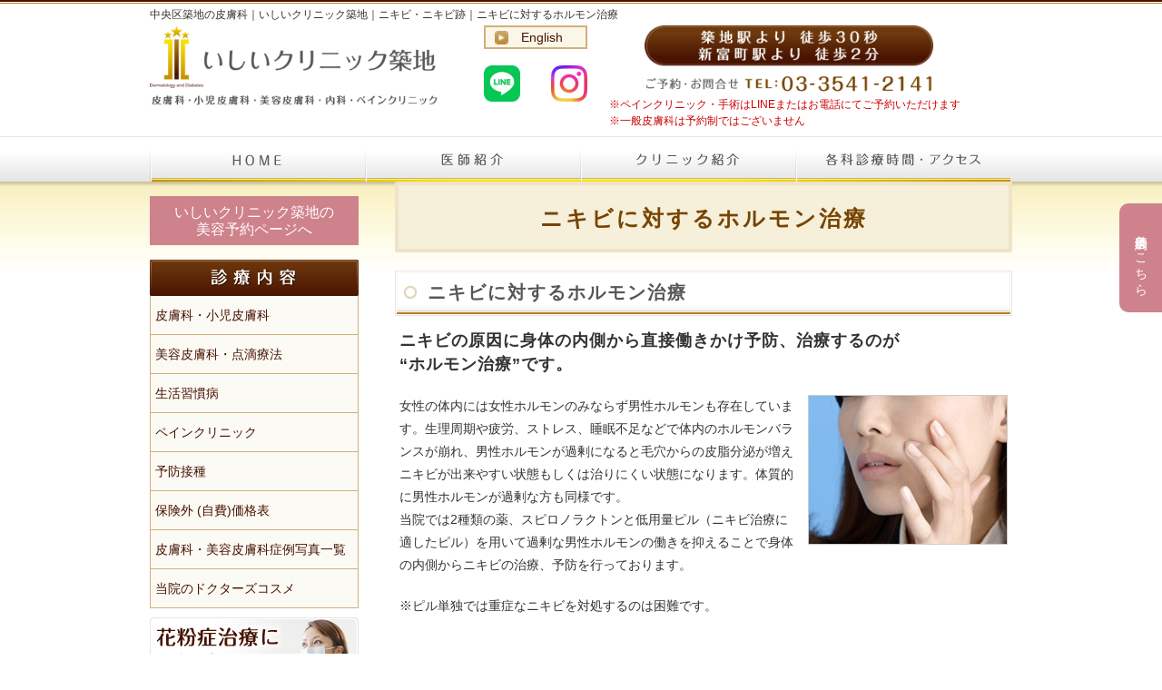

--- FILE ---
content_type: text/html; charset=UTF-8
request_url: https://ishii-skin.jp/hormone-therapy.html
body_size: 30891
content:
<!DOCTYPE html>
<html lang="ja">

<head>
  
<meta charset="UTF-8">
<meta name="viewport" content="width=device-width, initial-scale=1.0">
<meta name="robots" content="index,follow" />
<meta name="description" content="中央区築地の皮膚科、いしいクリニック築地のニキビに対するホルモン治療に関してのページです。ニキビの原因に身体の内側から直接働きかけ予防、治療するのがホルモン治療です。当院では2種類の薬を用いて過剰な男性ホルモンの働きを抑えることで身体の内側からニキビの治療、予防を行っております。" />
<meta name="keywords" content="中央区,築地,新富町,月島,八丁堀,皮膚科,ニキビ,ホルモン治療,いしいクリニック築地" />
<meta name="copyright" content="いしいクリニック築地" />
<!--DS4--> 
<!--title-->
<title>中央区築地の皮膚科｜いしいクリニック築地｜ニキビに対するホルモン治療</title>

<!--stylesheet-->
<link href="./css/reset.css" rel="stylesheet" type="text/css" />
<link href="./css/style.css" rel="stylesheet" type="text/css" />
<link href="./css/responsive.css" rel="stylesheet" type="text/css" />

<!--favicon-->
<link rel="icon" href="favicon.ico">
<link rel="apple-touch-icon" href="apple-touch-icon-152x152.png" sizes="152x152">
<link rel="icon" href="android-chrome-192x192.png" sizes="192x192" type="image/png">

<!--javascript-->
<script type="text/javascript" src="https://ajax.googleapis.com/ajax/libs/jquery/1.11.1/jquery.min.js"></script> 
<script type="text/javascript" src="https://cdnjs.cloudflare.com/ajax/libs/jquery-cookie/1.4.1/jquery.cookie.min.js"></script>

<!--Goolge Analytics-->
<script async src="https://www.googletagmanager.com/gtag/js?id=G-NMTPHD6S5N"></script>
<script>
window.dataLayer = window.dataLayer || [];				
function gtag(){dataLayer.push(arguments);}		
gtag('js', new Date());

gtag('config', 'G-NMTPHD6S5N');	
gtag('config', 'G-MT3YGH2KJK');
</script>

<script async src="https://www.googletagmanager.com/gtag/js?id=UA-67228986-2"></script> 
<script>
    window.dataLayer = window.dataLayer || [];

    function gtag() {
      dataLayer.push(arguments);
    }
    gtag('js', new Date());

    //いしいクリニック築地
    gtag('config', 'UA-67228986-2');

    //東京共通管理コード
    gtag('config', 'UA-9162760-67');
  </script>
</head>

<body id="detail">
  <div id="wrapper">

    <!-- ▼▼ヘッダ▼▼ -->
    <div id="header">
      
<div id="header_info">
<h1 id="top">中央区築地の皮膚科｜いしいクリニック築地｜ニキビ・ニキビ跡｜ニキビに対するホルモン治療</h1>
<!-- <div class="acs">築地駅より徒歩30秒 新富町駅より徒歩2分</div> -->
<div class="sp_fix">
  <div id="logo">
    <a href="index.html" class="logo"><img src="./images/header_logo.png" width="415" height="119" alt="いしいクリニック築地 皮膚科・小児皮膚科・美容皮膚科・内科・ペインクリニック" /></a></div>
  </div><!-- sp_fix -->
  <div class="sp_fix_under"  id="info">
  <ul class="sns">
    <li><a href="english.html" class="eng_link">English</a></li>
    <li class="icon"><a href="https://lin.ee/pRedN6S" target="_blank"><img src="./images/icon_line.png" width="120" height="120" alt="LINE"/></a></li>
    <li class="icon"><a href="https://www.instagram.com/ishii_skin?igsh=OGQ5ZDc2ODk2ZA%3D%3D&utm_source=qr" target="_blank"><img src="./images/icon_instagram.png" width="120" height="120" alt="Instagram"/></a></li>
    <li class="pc_none"><a href="https://edisone.jp/isiiclinic/" target="_blank" class="yoyaku_link">美容予約はこちら</a></li>
  </ul>
  <div class="info_acs">
  <img src="./images/header_info.png" alt="築地駅より 徒歩30秒新富町駅より 徒歩2分 ご予約・お問合せ TEL:03-3541-2141 ※ペインクリニック・手術はLINEまたはお電話にてご予約いただけます" width="355" height="88" class="nosp" /> 
    <!-- <a href="tel:0335412141"> <span class="tel_text">ご予約・お問い合わせ</span> <span class="tel_number">03-3541-2141</span> </a> -->
    <p class="red">※ペインクリニック・手術はLINEまたはお電話にてご予約いただけます<br>※一般皮膚科は予約制ではございません</p>
</div>
    
</div><!-- sp_fix_under -->
</div>

      <nav id="nav">
  <button type="button" id="sp_menu" aria-label="MENU"><span>MENU</span></button>
  <div class="drawr">
  <div class="sns pc_none"><a href="english.html" class="eng_link">English</a>
    <div class="flex_area">
      <div class="flex_l"><a href="https://lin.ee/pRedN6S" target="_blank"><img src="./images/icon_line.png" width="120" height="120" alt="LINE"/></a></div>
      <div class="flex_r"><a href="https://www.instagram.com/ishii_skin?igsh=OGQ5ZDc2ODk2ZA%3D%3D&utm_source=qr" target="_blank"><img src="./images/icon_instagram.png" width="120" height="120" alt="Instagram"/></a></div>
    </div>
    </div>
  <div class="gnav_subnav">
    <ul class="gnav">
      <li class="home"><a href="index.html">HOME</a></li>
<li class="doctor"><a href="doctor.html">医師紹介</a></li>
<li class="clinic"><a href="clinic.html">クリニック紹介</a></li>
<li class="access"><a href="access.html">各科診療時間・アクセス</a></li>
<li class="treatment pc_none"><a>診療内容</a></li>
      <ul class="subnav pc_none">
        <li class="dermatology"><a href="dermatology.html">皮膚科・小児皮膚科</a></li>
<li class="beauty_dermatology"><a href="beauty_dermatology.html">美容皮膚科・点滴療法</a></li>
<li class="internal_lifestyle"><a href="internal_lifestyle.html">生活習慣病</a></li>
<li class="pain"><a href="pain.html">ペインクリニック</a></li>
<!--<li class="afterpill"><a href="afterpill.html">緊急避妊薬</a></li>-->
<li class="vaccination"><a href="vaccination.html">予防接種</a></li>
      </ul>
      <li class="beauty"><a href="beauty.html">保険外 (自費)価格表</a></li>
<li class="photolist"><a href="photolist.html">皮膚科・美容皮膚科症例写真一覧</a></li>
<li class="cosmetics"><a href="cosmetics.html">当院のドクターズコスメ</a></li>
<!--<li class="visit_dermatology"><a href="visit_dermatology.html">皮膚科、整形外科訪問診療のご案内</a></li>-->
    </ul>
      <br class="clear">
      <ul class="sub_bnr">
        <!--<li><a href="pdf/influ.pdf" target="_blank"><img src="./images/sub_influ.png" width="230" height="90" alt="インフルエンザ予診票" /></a></li>-->
<!--<li><a href="pdf/influ.pdf" target="_blank"><img src="./images/bnr_influ.png" width="230" height="90" alt="インフルエンザワクチン問診票はこちら" /></a></li>-->
<li><a href="hayfever-improvement.html"><img src="./images/sub_hayfever.png" width="230" height="90" alt="花粉症治療について ご希望の方はこちら" /></a></li>
<li><a href="thinhair.html"><img src="./images/sub_thinhair.png" width="230" height="90" alt="男性薄毛治療（AGA）" /></a></li>
<li><a href="alopecia.html"><img src="./images/sub_alopecia.png" width="230" height="90" alt="女性薄毛治療" /></a></li>
<li><a href="stain.html"><img src="./images/sub_stain.jpg" width="230" height="90" alt="シミ治療をお考えの方へ" /></a></li>
<li><a href="pimple.html#expense"><img src="./images/sub_acne.png" width="230" height="90" alt="女性の難治性ニキビ治療について" /></a></li>
<li><a href="epilation.html"><img src="./images/sub_epilation.jpg" width="230" height="90" alt="医療レーザー脱毛" /></a></li>
<li><a href="pain.html"><img src="./images/sub_pain.png" width="230" height="90" alt="肩こり・四十肩治療-ハイドロリリース-" /></a></li>
<li><a href="https://ishii-clinic-blog.com/" target="_blank"><img src="./images/sub_blog.png" width="230" height="90" alt="いしいクリニック築地　ブログ" /></a></li>
<li><img src="./images/sub_luke.png" width="230" height="90" alt="聖路加国際病院　医療連携クリニック" /></li>
<li><a href="system.html"><img src="./images/sub_kasan.jpg" width="230" height="90" alt="当院の施設基準について" /></a></li>
<!--<li><a href="virus_wart.html#step2"><img src="./images/sub_warts.png" width="230" height="90" alt="ウイルス性イボ治療について ご希望の方はこちら" /></a></li>--> 
<!--<li><a href="epilation.html"><img src="./images/child.png" width="230" height="90" alt="小児医療脱毛" /></a></li>--> 
<!--<li><a href="COVID-19_test.html"><img src="./images/sub_covid_test.png" width="230" height="90" alt="新型コロナウイルス抗体検査をご希望の方はこちら" /></a></li>--> 
<!--<li><a href="virus_wart.html#bleomycin"><img src="./images/sub_warts2.png" width="230" height="90" alt="難治性イボ治療について" /></a></li>--> 
<!--<li><a href="ingrownnail.html#gutter_method_anc"><img src="./images/sub_ingrownnail.png" width="230" height="90" alt="巻き爪の痛みでお困りの方へ" /></a></li>--> 
<!--<li><a href="recruit.html"><img src="./images/sub_recruit3.png" width="230" height="90" alt="受付兼看護助手の募集" /></a></li>--> 
<!--<li><a href="COVID-19.html#anc01"><img src="./images/sub_COVID-19.png" width="230" height="90" alt="新型コロナウィルス対策" /></a></li>--> 
<!--<li><a href="https://www.kanja.jp/020978.html" target="_blank"><img src="./images/sub_kanja.png" width="230" height="90" alt="患者の気持ち" /></a></li>--> 
<!--<li><a href="cosmetics.html"><img src="./images/sub_cosme.png" width="230" height="90" alt="当院のドクターズコスメ" /></a></li>--> 
<!--<li><a href="seminar.html"><img src="./images/sub_seminar.png" width="230" height="90" alt="医師向け皮膚科セミナー" /></a></li>-->
      </ul>
      <br class="clear">
    </div>
  </div>
  <!-- /.gnav_subnav --> 
</div>
  <!-- /.drawr --> 
</nav>
    </div>
    <!-- ▲▲ヘッダ▲▲ -->

    <!-- ▼▼コンテンツラッパー▼▼ -->
    <div id="contents_wrapper">

      <!-- ▼▼メインコンテンツ▼▼ -->
      <div id="main_contents">
        <div id="category">ニキビに対するホルモン治療</div>

        <!-- ▽ -->
        <h2>ニキビに対するホルモン治療</h2>
        <div class="box">
          <p><span class="light">ニキビの原因に身体の内側から直接働きかけ予防、治療するのが<br class="nosp">“ホルモン治療”です。</span></p>
          <img src="./images/hormone_photo01.jpg" alt="" class="image_right" width="220" height="165">
          <p>
            女性の体内には女性ホルモンのみならず男性ホルモンも存在しています。生理周期や疲労、ストレス、睡眠不足などで体内のホルモンバランスが崩れ、男性ホルモンが過剰になると毛穴からの皮脂分泌が増えニキビが出来やすい状態もしくは治りにくい状態になります。体質的に男性ホルモンが過剰な方も同様です。<br />
            当院では2種類の薬、スピロノラクトンと低用量ピル（ニキビ治療に適したピル）を用いて過剰な男性ホルモンの働きを抑えることで身体の内側からニキビの治療、予防を行っております。</p>
          <p>※ピル単独では重症なニキビを対処するのは困難です。</p>
        </div>
        <h3>以下の様な方にホルモン療法をお薦めします</h3>
        <div class="box">
          <ul class="list2">
            <li>身体の外から治すあらゆる治療（内服、外用、レーザー、フォト、フォトダイナミックセラピー）を試したが効果が感じられなかった方</li>
            <li>顎やフェイスラインにニキビが出来やすい方</li>
            <li>背中ニキビでお悩みな方</li>
            <li>生理前にニキビがひどくなる方</li>
            <li>環境の変化やストレスを感じた際にニキビがひどくなる方</li>
          </ul>
        </div>

        <h3>当院のこだわり</h3>
        <div class="box">
          <p>ニキビホルモン治療のポイントになる薬剤「アルダクトン」の各人における適量を見極め皮脂量をコントロールすること（低用量ピルはあくまで補助的役割です）で身体の内側からニキビを予防、治療していきます。</p>
        </div>

        <h3>効果出現時期と服用期間</h3>
        <div class="box">
          <p>個人差がありますが3ヶ月前後で新たなニキビができにくくなり症状が少しずつ落ち着いてきます。服用期間は症状によりアルダクトンの内服量に変化するため短い方ですと半年、長い方ですと1年ほどかかると考えてください。</p>
        </div>

        <h2>副作用と注意点</h2>
        <div class="box">
          <h4>低用量ピル</h4>
          <ul class="list2">
            <li>薬疹：内服開始後14日前後から全身に赤い斑点が出現します。その場合は発生時点で中止する必要があります。</li>
            <li>吐き気、嘔吐、頭痛：内服開始時に出現することが多く通常は数日間で消失してきます。飲み続けられない様であれば中止して下さい。</li>
            <li>不正出血：内服中に不正出血が起こることがあります。長期間続くような場合は医師に相談して下さい。</li>
            <li>無月経：3～4ヶ月生理がこない場合は医師に相談して下さい。</li>
            <li>
              血栓症：低用量ピルを服用していない人では1万人につき0.3人から0.6人、低用量ピルを服用している人は0.9人から1.8人の発症率です。ふくろはぎの痛みや突然の息切れ、呼吸苦、胸の痛み、目が見えにくくなるなどの症状がおきましたら内服を止め救急病院を受診して下さい。
            </li>
            <li>子宮頸がんのリスクが高くなる：低用量ピルを服用していない人より1.3倍から2.1倍リスクが高くなります。</li>
          </ul>
          <p>※がんと低用量ピルの詳細に関しては「良くある質問」の項目内をご覧ください。</p>
        </div>

        <div class="box">
          <h4>アルダクトン（スピロノラクトン）</h4>
          <p>乳房痛、生理不順、不正出血、無月経、多毛、性欲減退、声の低温化、倦怠感、めまい、頭痛、嘔気、食欲減退、蕁麻疹、薬疹、電解質異常（カリウム上昇）、腎不全</p>
        </div>

        <h3>ホルモン療法を受ける際の注意点</h3>
        <div class="box">
          <ul class="list2">
            <li>当院では治療を開始する前に子宮頸がん検診の受診をお願いしています。</li>
            <li>ホルモン療法中は必ず禁煙して下さい。</li>
            <li>ホルモン療法を安全に効果的に受けていただくために内服開始前、内服開始後1ヶ月、3ヶ月、治療終了時に血液検査（自費）、が必要となります。</li>
          </ul>
          <p>※医師の判断で上記以外の時期に採血をお願いする場合がございます。</p>
        </div>

        <div class="box">
          <h3>以下に該当する方はホルモン療法を受けられません。</h3>
 
          <h4>アルダクトン（スピロノラクトン）を使用できない方</h4>
          <ul class="list2">
            <li>免疫抑制剤のタクロリムス（商品名：プログラフ）、抗がん剤のミトタン（商品名：オペプリム）、降圧薬のエプレレノン（商品名：セララ）を投与中の方</li>
            <li>月経困難治療薬のドロスピレノン（商品名：ヤーズ、ヤーズフレックス）を内服中の方</li>
            <li>妊娠中の方、授乳中の方</li>
            <li>心臓・肝臓・腎臓の病気のある方</li>
            <li>脳動脈硬化症の方</li>
            <li>カリウムが高い方</li>
            <li>減塩治療（高血圧治療）をされている方</li>
            <li>アジゾン病の方</li>
            <li>アルダクトン（スピロノラクトン）にアレルギーのある方</li>
          </ul>
        </div>
        <div class="box">
          <h4>低容量ピルを内服できない方</h4>
          <ul class="list2">
            <li>過敏症のある方</li>
            <li>乳がん。子宮内膜がん・子宮頸がん、子宮筋腫およびその疑いがある方</li>
            <li>原因不明の性器出血がある方</li>
            <li>40歳以上の方</li>
            <li>タバコを吸う方</li>
            <li>肥満症（BMI：35以上）の方</li>
            <li>肝障害のある方</li>
            <li>血栓症素因のある方</li>
            <li>緑内障やその疑いのある方</li>
            <li>血管障害（肺塞栓症・脳血管障害・冠動脈疾患の人やその既往のある方）</li>
            <li>脂質異常症のある方</li>
          </ul>
        </div>

        <h3>料金</h3>
        <div class="box">
          <p>初診時は初診料￥2,200、血液検査代￥5,500　以後再診料￥1,100　
            別途薬代
            <!--（スピロノラクトン50mg 1錠￥100　低用量ピル月￥3,000）-->
          </p>
          <p>お支払いの大まかな目安<br />
            6ヶ月の治療期間で約￥110,000（薬代含む）</p>
          <p>※税込<br />※クレジットカードでの支払いが可能です。</p>
        </div>

        <h3>よくある質問</h3>
        <div class="box">
          <h4>ホルモン治療でニキビは必ず良くなりますか？</h4>
          <p>必ずとは言えませんが適切なホームケアと併用して行えば満足する結果が得られやすい治療方法だと思います。</p>
          <h4>ホルモン治療はニキビの根本的な解決になりますか？</h4>
          <p>スピロノラクトンを用いたホルモン療法は効果が非常に高く中止後もリバウンドが起きにくいのが特徴です。</p>
          <h4>保険治療と併用することは出来ますか？</h4>
          <p>保険医療法で自費診療と保険診療の混合治療は日本では認められない為に併用はできませんのでご了承ください。</p>
          <h4>男性のニキビや思春期のニキビにホルモン療法は適応になりますか？</h4>
          <p>ニキビのホルモン療法は成人型のニキビのみ適応があります。男性や思春期のニキビには適応はありません。</p>
          <h4>スピロノラクトンは利尿薬ということですが内服すると尿意が近くなりませんか？</h4>
          <p>スピロノラクトンは長時間作用型の利尿薬の為1回の尿量は増えますがトイレに行く回数は増えても1,2回程度です。</p>
          <h4>スピロノラクトンで血圧は下がりませんか？</h4>
          <p>降圧薬の中でもマイルドな作用薬なため急激に血圧が下がることはございません。当院では外来受診時に毎回血圧を測定させて頂きます。</p>
          <!-- <h4>低用量ピルを使用すると無月経になりますか？</h4>
          <p>低用量ピルを飲んでいても生理の様な出血はおこります。21日分服用すると休薬期間に入り2～5日して軽い生理の様な出血があります。またピルを飲むことを止めればおよそ3ヶ月程度で通常の生理周期に戻ることが多い様です。
          </p> -->
          <h4>低用量ピルと子宮頚癌の関係性について</h4>
          <p>ピルの内服期間が長いほど子宮頸がん発症のリスクが高くなります。またピルの服用を中止すると発症のリスクは下がります。<br />
            子宮頸がんはがん検診をきちんと受けていればガンになる前の早期に発見して治療できますので必ず検診は受けるようにしましょう。</p>
          <h4>低用量ピルを内服すると不正出血するのはなぜか？</h4>
          <p>ピルによる不正出血は、ホルモンバランスの変化により生じるものと考えられております。初めて内服される方の20−30％で不正出血がみられると言われています。<br>
            本来生理で排出されるはずだった経血が子宮内にとどまり徐々に排出されるため不正出血が続くこと、ピルの飲み忘れにより女性ホルモンが減少することで子宮内膜が剥がれ出血する場合があります。<br>ほとんどの場合、2シート目でおさまることがほとんどですが、3シート目以降も不正出血が続く場合は当院外来を受診していただき相談してください。<br>
            子宮筋腫や子宮癌などが隠れている場合がありますので婦人科の受診をお願いする場合があります。</p>
        </div>


      </div>
      <!-- ▲▲メインコンテンツ▲▲ -->

      <!-- ▼▼サブコンテンツ▼▼ -->
<div id="sub_contents" class="nosp"> 
  <!-- ▼サブナビ -->
<a href="https://edisone.jp/isiiclinic/" target="_blank" class="yoyaku_link nosp">いしいクリニック築地の<br>
美容予約ページへ</a>
  <!-- ▼サブナビ -->
  <div class="sub_nav"> <img src="./images/sub_nav01.png" width="230" height="40" alt="診療内容" />
    <ul>
      <li class="dermatology"><a href="dermatology.html">皮膚科・小児皮膚科</a></li>
<li class="beauty_dermatology"><a href="beauty_dermatology.html">美容皮膚科・点滴療法</a></li>
<li class="internal_lifestyle"><a href="internal_lifestyle.html">生活習慣病</a></li>
<li class="pain"><a href="pain.html">ペインクリニック</a></li>
<!--<li class="afterpill"><a href="afterpill.html">緊急避妊薬</a></li>-->
<li class="vaccination"><a href="vaccination.html">予防接種</a></li>
      <li class="beauty"><a href="beauty.html">保険外 (自費)価格表</a></li>
<li class="photolist"><a href="photolist.html">皮膚科・美容皮膚科症例写真一覧</a></li>
<li class="cosmetics"><a href="cosmetics.html">当院のドクターズコスメ</a></li>
<!--<li class="visit_dermatology"><a href="visit_dermatology.html">皮膚科、整形外科訪問診療のご案内</a></li>-->
    </ul>
  </div>
  <!-- ▲サブナビ --> 
  
  <!-- ▼バナー -->
  <ul id="sub_banner">
    <!--<li><a href="pdf/influ.pdf" target="_blank"><img src="./images/sub_influ.png" width="230" height="90" alt="インフルエンザ予診票" /></a></li>-->
<!--<li><a href="pdf/influ.pdf" target="_blank"><img src="./images/bnr_influ.png" width="230" height="90" alt="インフルエンザワクチン問診票はこちら" /></a></li>-->
<li><a href="hayfever-improvement.html"><img src="./images/sub_hayfever.png" width="230" height="90" alt="花粉症治療について ご希望の方はこちら" /></a></li>
<li><a href="thinhair.html"><img src="./images/sub_thinhair.png" width="230" height="90" alt="男性薄毛治療（AGA）" /></a></li>
<li><a href="alopecia.html"><img src="./images/sub_alopecia.png" width="230" height="90" alt="女性薄毛治療" /></a></li>
<li><a href="stain.html"><img src="./images/sub_stain.jpg" width="230" height="90" alt="シミ治療をお考えの方へ" /></a></li>
<li><a href="pimple.html#expense"><img src="./images/sub_acne.png" width="230" height="90" alt="女性の難治性ニキビ治療について" /></a></li>
<li><a href="epilation.html"><img src="./images/sub_epilation.jpg" width="230" height="90" alt="医療レーザー脱毛" /></a></li>
<li><a href="pain.html"><img src="./images/sub_pain.png" width="230" height="90" alt="肩こり・四十肩治療-ハイドロリリース-" /></a></li>
<li><a href="https://ishii-clinic-blog.com/" target="_blank"><img src="./images/sub_blog.png" width="230" height="90" alt="いしいクリニック築地　ブログ" /></a></li>
<li><img src="./images/sub_luke.png" width="230" height="90" alt="聖路加国際病院　医療連携クリニック" /></li>
<li><a href="system.html"><img src="./images/sub_kasan.jpg" width="230" height="90" alt="当院の施設基準について" /></a></li>
<!--<li><a href="virus_wart.html#step2"><img src="./images/sub_warts.png" width="230" height="90" alt="ウイルス性イボ治療について ご希望の方はこちら" /></a></li>--> 
<!--<li><a href="epilation.html"><img src="./images/child.png" width="230" height="90" alt="小児医療脱毛" /></a></li>--> 
<!--<li><a href="COVID-19_test.html"><img src="./images/sub_covid_test.png" width="230" height="90" alt="新型コロナウイルス抗体検査をご希望の方はこちら" /></a></li>--> 
<!--<li><a href="virus_wart.html#bleomycin"><img src="./images/sub_warts2.png" width="230" height="90" alt="難治性イボ治療について" /></a></li>--> 
<!--<li><a href="ingrownnail.html#gutter_method_anc"><img src="./images/sub_ingrownnail.png" width="230" height="90" alt="巻き爪の痛みでお困りの方へ" /></a></li>--> 
<!--<li><a href="recruit.html"><img src="./images/sub_recruit3.png" width="230" height="90" alt="受付兼看護助手の募集" /></a></li>--> 
<!--<li><a href="COVID-19.html#anc01"><img src="./images/sub_COVID-19.png" width="230" height="90" alt="新型コロナウィルス対策" /></a></li>--> 
<!--<li><a href="https://www.kanja.jp/020978.html" target="_blank"><img src="./images/sub_kanja.png" width="230" height="90" alt="患者の気持ち" /></a></li>--> 
<!--<li><a href="cosmetics.html"><img src="./images/sub_cosme.png" width="230" height="90" alt="当院のドクターズコスメ" /></a></li>--> 
<!--<li><a href="seminar.html"><img src="./images/sub_seminar.png" width="230" height="90" alt="医師向け皮膚科セミナー" /></a></li>-->
  </ul>
  <!-- ▲バナー --> 
  
</div>
<!-- ▲▲サブコンテンツ▲▲ -->
    </div>
    <!-- ▲▲コンテンツラッパー▲▲ -->

  </div>

  
  <div id="consultation_wrapper">
    <div id="consultation" class="clearfix">

      <div class="conBox">
        <table id="schedule" summary="診療時間表">
  <thead>
    <tr>
      <th abbr="診療時間">診療時間</th>
      <td>月</td>
      <td>火</td>
      <td>水</td>
      <td>木</td>
      <td>金</td>
      <td>土</td>
      <td>日/祝</td>
    </tr>
  </thead>
  <tbody>
    <tr>
      <th class="time"> 9:30～12:30（受付9:15～）</th>
		<td>●</td>
      <td>●</td>
      <td>●</td>
      <td>●</td>
      <td>●</td>
      <td>★</td>
      <td>－</td>
    </tr>
    <tr>
      <th class="time"> 15:00～18:20（受付14:45～）</th>
	  <td>●</td>
      <td>●</td>
      <td>－</td>
      <td>●</td>
      <td>●</td>
      <td>－</td>
      <td>－</td>
    </tr>
  </tbody>
</table>
        <ul id="time" class="mb30">
	<li><span>★</span>土曜は10:00～14:50（受付9:45～）</li>
  <li><span class="day">皮膚科</span>月・火・水・木・金・土&emsp;<br class="pc_none"><span class="day">ペインクリニック</span>月・火・金・土</li>
</ul>
      </div>

      <div class="subBox">
        <p><img src="images/cal_logo.png" alt="いしいクリニック築地" width="331" height="32"></p>
        <p class="tel"><img src="images/cal_tel.png" alt="ご予約・お問合せ TEL:03-3541-2141" width="351" height="19"></p>
        <ul>
          <li>※ペインクリニック・手術はLINEまたはお電話にてご予約いただけます。</li>
          <li>※一般皮膚科は予約制ではございません</li>
        </ul>
      </div>
    </div>
  </div>
    <ul class="floating_bnr nosp">
    <li><a href="https://edisone.jp/isiiclinic/" target="_blank" class="yoyaku_link">美容予約はこちら</a></li>
  </ul>

<!--TOPへ戻る-->
<div id="tel_up"> <a href="#" id="pageup"><span>PAGE TOP</span></a>
  </button>
</div><!-- #tel_up -->

<!-- ▼▼フッター▼▼ -->
<div id="footer_wrapper">
  <div id="footer"> 
    
    <!-- ▼フッターナビ -->
    <div id="footer_logo"><img src="./images/footer_logo.png" width="130" height="120" alt="いしいクリニック築地 皮膚科・小児皮膚科・美容皮膚科・内科・ペインクリニック" /></div>
    <ul class="footer_nav pt40">
      <li><a href="index.html">HOME</a></li>
      <li><a href="doctor.html">医師紹介</a></li>
      <li><a href="clinic.html">クリニック紹介</a></li>
      <li><a href="access.html">各科診療時間・アクセス</a></li>
      <li><a href="dermatology.html">皮膚科・小児皮膚科</a></li>
      <li><a href="beauty_dermatology.html">美容皮膚科・点滴療法</a></li>
      <li><a href="photolist.html">皮膚科症例写真一覧</a></li>
    </ul>
    <ul class="footer_nav">
      <li><a href="beauty.html">保険外 (自費) 価格表</a></li>
      <li><a href="cosmetics.html">当院のドクターズコスメ</a></li>
      <li><a href="internal_lifestyle.html">生活習慣病</a></li>
      <li><a href="vaccination.html">予防接種</a></li>
      <li><a href="pain.html">ペインクリニック</a></li>
      <!--<li><a href="visit_dermatology.html">皮膚科、整形外科訪問診療のご案内</a></li>-->
    </ul>
    <!-- ▲フッターナビ --> 
    
  </div>
  <div class="copyright">Copyright&nbsp;&copy;&nbsp;<a href="https://ishii-skin.jp">いしいクリニック築地</a> All rights Reserved.</div>
</div>
<!-- ▲▲フッター▲▲ -->

<ul class="sp_footer pc_none">
  <li><a href="tel:0335412141"> <span class="tel_text">ご予約・お問い合わせ</span> <span class="tel_number">03-3541-2141</span> </a></li>
</ul>

<!--javascript-->
<script>window.jQuery || document.write('<script src="./js/jquery-3.6.0.min.js"><\/script>');</script>
<script src="./js/slick/slick/slick.min.js"></script>
<script src="./js/jQ.js"></script>
</body>

</html>

--- FILE ---
content_type: text/css
request_url: https://ishii-skin.jp/css/reset.css
body_size: 6229
content:
@charset "utf-8";
/* =======================================================================

   ●
   
======================================================================= */
/* -----------------------------------------------------------
　●
----------------------------------------------------------- */
/* :::::::::: ● :::::::::: */
/* =======================================================================

   共通リセット
   
======================================================================= */
html, body, div, h1, h2, h3, h4, h5, h6, p, blockquote, pre, address, ul, ol, li, dl, dt, dd, table, th, td, form, fieldset {
  margin: 0;
  padding: 0;
  line-height: 1.0;
}
table {
  border-collapse: collapse;
  border-spacing: 0;
}
ul li, ol li {
  list-style-type: none;
}
a {
  text-decoration: none;
}
img {
  border: 0;
}
img, input, select, textarea {
  vertical-align: middle;
}
/* For vertical-scrollbar issue */
html {
  /*overflow: scroll;*/
  /*overflow: -moz-scrollbars-vertical;*/ /* Firefoxの先行実装 */
  /*overflow-x: scroll;*/ /* Firefoxで横スクロールバーが表示されない問題を回避 */
}
*:first-child + html * {
  letter-spacing: 0; /* hasLayout問題を回避 	*/
}
/* :::::::::: clearfix :::::::::: */
.clearfix {
  display: block;
}
.clearfix:after {
  content: ".";
  display: block;
  clear: both;
  height: 0;
  visibility: hidden;
}
div:after {
  content: "";
  display: block;
  clear: both;
}
/* :::::::::: 回り込み、解除 :::::::::: */
.left {
  float: left;
}
.right {
  float: right;
}
.clear {
  clear: both;
  display: block;
  margin: 0;
  padding: 0;
  height: 0;
  line-height: 0px;
  font-size: 0px;
}
/*画像の左へ回り込み */
img .left {
  float: left;
  margin-top: 0px;
  margin-right: 0px;
}
/*画像の右へ回り込み */
img .right {
  float: right;
  margin-top: 0px;
  margin-left: 0px;
  margin-right: 0px;
}
/* :::::::::: フォント :::::::::: */
p, li, dt, dd {
  font-size: 14px;
  line-height: 150%;
  color: #333;
  -webkit-text-size-adjust: none;
}
.icon {
  margin: 0;
  padding: 0 5px 0 0;
  vertical-align: baseline;
}
/* :::::::::: リンクカラー 	:::::::::: */
a:link, a:visited {
  color: #F60;
  text-decoration: none;
}
a:hover, a:active {
  color: #CCC;
  text-decoration: none;
}
/* :::::::::: テキスト位置 :::::::::: */
.txt_l {
  text-align: left !important;
}
.txt_c {
  text-align: center !important;
}
.txt_r {
  text-align: right !important;
}
.va_b {
  vertical-align: bottom !important;
}
.va_m {
  vertical-align: middle!important;
}
.va_t {
  vertical-align: top!important;
}
/* :::::::::: テキスト非表示 :::::::::: */
.hidden {
  font-size: 0;
  text-indent: -999999px;
  height: 0;
}
/* :::::::::: マージン :::::::::: */
.mt5 {
  margin-top: 5px !important;
}
.mt10 {
  margin-top: 10px !important;
}
.mt15 {
  margin-top: 15px !important;
}
.mt20 {
  margin-top: 20px !important;
}
.mt25 {
  margin-top: 25px !important;
}
.mt30 {
  margin-top: 30px !important;
}
.mt35 {
  margin-top: 35px !important;
}
.mt40 {
  margin-top: 40px !important;
}
.mt45 {
  margin-top: 45px !important;
}
.mt50 {
  margin-top: 50px !important;
}
.mb0 {
  margin-bottom: 0px !important;
}
.mb5 {
  margin-bottom: 5px !important;
}
.mb10 {
  margin-bottom: 10px !important;
}
.mb15 {
  margin-bottom: 15px !important;
}
.mb20 {
  margin-bottom: 20px !important;
}
.mb25 {
  margin-bottom: 25px !important;
}
.mb30 {
  margin-bottom: 30px !important;
}
.mb35 {
  margin-bottom: 35px !important;
}
.mb40 {
  margin-bottom: 40px !important;
}
.mb45 {
  margin-bottom: 45px !important;
}
.mb50 {
  margin-bottom: 50px !important;
}
.ml5 {
  margin-left: 5px !important;
}
.ml10 {
  margin-left: 10px !important;
}
.ml15 {
  margin-left: 15px !important;
}
.ml20 {
  margin-left: 20px !important;
}
.ml25 {
  margin-left: 25px !important;
}
.ml30 {
  margin-left: 30px !important;
}
.ml35 {
  margin-left: 35px !important;
}
.ml40 {
  margin-left: 40px !important;
}
.ml45 {
  margin-left: 45px !important;
}
.ml50 {
  margin-left: 50px !important;
}
.mr5 {
  margin-right: 5px !important;
}
.mr10 {
  margin-right: 10px !important;
}
.mr15 {
  margin-right: 15px !important;
}
.mr20 {
  margin-right: 20px !important;
}
.mr25 {
  margin-right: 25px !important;
}
.mr30 {
  margin-right: 30px !important;
}
.mr35 {
  margin-right: 35px !important;
}
.mr40 {
  margin-right: 40px !important;
}
.mr45 {
  margin-right: 45px !important;
}
.mr50 {
  margin-right: 50px !important;
}
/* :::::::::: パディング :::::::::: */
.pt5 {
  padding-top: 5px;
}
.pt10 {
  padding-top: 10px;
}
.pt15 {
  padding-top: 15px;
}
.pt20 {
  padding-top: 20px;
}
.pt25 {
  padding-top: 25px;
}
.pt30 {
  padding-top: 30px;
}
.pt35 {
  padding-top: 35px;
}
.pt40 {
  padding-top: 40px;
}
.pt45 {
  padding-top: 45px;
}
.pt50 {
  padding-top: 50px;
}
.pb5 {
  padding-bottom: 5px;
}
.pb10 {
  padding-bottom: 10px;
}
.pb15 {
  padding-bottom: 15px;
}
.pb20 {
  padding-bottom: 20px;
}
.pb25 {
  padding-bottom: 25px;
}
.pb30 {
  padding-bottom: 30px;
}
.pb35 {
  padding-bottom: 35px;
}
.pb40 {
  padding-bottom: 40px;
}
.pb45 {
  padding-bottom: 45px;
}
.pb50 {
  padding-bottom: 50px;
}
.pl5 {
  padding-left: 5px;
}
.pl10 {
  padding-left: 10px;
}
.pl15 {
  padding-left: 15px;
}
.pl20 {
  padding-left: 20px;
}
.pl25 {
  padding-left: 25px;
}
.pl30 {
  padding-left: 30px;
}
.pl35 {
  padding-left: 35px;
}
.pl40 {
  padding-left: 40px;
}
.pl45 {
  padding-left: 45px;
}
.pl50 {
  padding-left: 50px;
}
.pr5 {
  padding-right: 5px;
}
.pr10 {
  padding-right: 10px;
}
.pr15 {
  padding-right: 15px;
}
.pr20 {
  padding-right: 20px;
}
.pr25 {
  padding-right: 25px;
}
.pr30 {
  padding-right: 30px;
}
.pr35 {
  padding-right: 35px;
}
.pr40 {
  padding-right: 40px;
}
.pr45 {
  padding-right: 45px;
}
.pr50 {
  padding-right: 50px;
}

--- FILE ---
content_type: text/css
request_url: https://ishii-skin.jp/css/style.css
body_size: 43011
content:
@charset "utf-8";
/* Slider */
@font-face {
  font-family: "fontello";
  src: url("fontello/font/fontello.woff2") format("woff2");
  font-display: fallback;
}
.slick-slider {
  position: relative;
  display: block;
  -webkit-box-sizing: border-box;
  box-sizing: border-box;
  -webkit-touch-callout: none;
  -webkit-user-select: none;
  -moz-user-select: none;
  -ms-user-select: none;
  user-select: none;
  -ms-touch-action: pan-y;
  touch-action: pan-y;
  -webkit-tap-highlight-color: transparent;
}
.slick-list {
  position: relative;
  overflow: hidden;
  display: grid;
  margin: 0;
  padding: 0;
}
.slick-list:focus {
  outline: none;
}
.slick-list.dragging {
  cursor: pointer;
  cursor: hand;
}
.slick-slider .slick-track, .slick-slider .slick-list {
  -webkit-transform: translate3d(0, 0, 0);
  transform: translate3d(0, 0, 0);
}
.slick-track {
  position: relative;
  left: 0;
  top: 0;
  display: block;
  margin-left: auto;
  margin-right: auto;
}
.slick-track:before, .slick-track:after {
  content: "";
  display: table;
}
.slick-track:after {
  clear: both;
}
.slick-loading .slick-track {
  visibility: hidden;
}
.slick-slide {
  float: left;
  height: 100%;
  min-height: 1px;
  display: none;
}
[dir=rtl] .slick-slide {
  float: right;
}
.slick-slide img {
  display: block;
}
.slick-slide.slick-loading img {
  display: none;
}
.slick-slide.dragging img {
  pointer-events: none;
}
.slick-initialized .slick-slide {
  display: block;
}
.slick-loading .slick-slide {
  visibility: hidden;
}
.slick-vertical .slick-slide {
  display: block;
  height: auto;
  border: 1px solid transparent;
}
.slick-arrow.slick-hidden {
  display: none;
}
*:focus:not(:focus-visible), *::before:focus:not(:focus-visible), *::after:focus:not(:focus-visible) {
  outline: none;
}
/* https://medium.com/@matuzo/writing-css-with-accessibility-in-mind-8514a0007939 */
.visually-hidden {
  position: absolute;
  white-space: nowrap;
  width: 1px;
  height: 1px;
  overflow: hidden;
  border: 0;
  padding: 0;
  clip: rect(0 0 0 0);
  -webkit-clip-path: inset(50%);
  clip-path: inset(50%);
  margin: -1px;
}
/* =======================================================================

   基本
   
======================================================================= */
/* -----------------------------------------------------------
　色
----------------------------------------------------------- */
/*
メインカラー:#00000
サブカラー:#00000
アクセントカラー:#00000
アクセントカラー:#00000
*/
dt.noindent, dd.noindent, p.noindent {
  text-indent: 0;
  padding-left: 0;
}
.nowrap {
  white-space: nowrap;
}
.clear {
  clear: both;
}
/* -----------------------------------------------------------
　見出し
----------------------------------------------------------- */
h1 {}
h2 {
  clear: both;
  margin-bottom: 15px;
  padding: 14px 0 0 36px;
  height: 36px;
  background: url(../images/c_title_bg.png) 0 bottom no-repeat;
  font-size: 20px;
  letter-spacing: 2px;
  color: #595555;
}
* html h2 {
  height: 50px;
}
h2.long {
  clear: both;
  margin-bottom: 15px;
  padding: 14px 0 0 36px;
  height: 36px;
  background: url(../images/c_title_bg2.png) 0 bottom no-repeat;
  font-size: 20px;
  letter-spacing: 2px;
  color: #595555;
}
h3 {
  clear: both;
  margin-bottom: 10px;
  padding: 10px 0 8px 10px;
  background: #FAF6EA;
  border: 1px solid #F0EBE7;
  border-radius: 2px 2px 2px 2px;
  -webkit-border-radius: 2px 2px 2px 2px;
  -moz-border-radius: 2px 2px 2px 2px;
  font-size: 16px;
  letter-spacing: 2px;
  color: #491400;
}
h3.short {
  letter-spacing: 0;
}
h4 {
  clear: both;
  margin-bottom: 10px;
  padding-bottom: 5px;
  padding-left: 18px;
  background: url(../images/c_title_bg3.png) 0 0.1em no-repeat;
  border-bottom: 1px dotted #CCC;
  font-size: 16px;
  color: #740;
}
h5 {
  clear: both;
  margin-bottom: 5px;
  padding-left: 16px;
  background: url(../images/c_title_bg4.png) 0 0 no-repeat;
  font-size: 14px;
  color: #600;
}
/* -----------------------------------------------------------
　リスト
----------------------------------------------------------- */
ul.list li {
  margin-bottom: 10px;
  padding-left: 14px;
  background: url(../images/c_listmark.png) 0 0.5em no-repeat;
  color: #740;
}
ul.list li.none {
  margin-bottom: 10px;
  padding-left: 0;
  background: none;
  color: #333;
}
ul.kome li {
  margin-bottom: 10px;
  padding-left: 14px;
  background: url(../images/c_listmark_kome.png) 0 0.3em no-repeat;
  color: #740;
}
ul.list2 li {
  margin-bottom: 10px;
  padding-left: 14px;
  background: url(../images/c_listmark2.png) 0 0.5em no-repeat;
}
ul.list2 li .c_gray {
  color: #333;
}
ul.list3 li {
  margin-bottom: 10px;
  padding-left: 14px;
  background: url(../images/c_listmark3.png) 0 0.5em no-repeat;
  color: #740;
}
ul.sentence li {
  margin-bottom: 20px;
  padding-left: 14px;
  background: url(../images/c_listmark.png) 0 0.5em no-repeat;
}
ul.sentence span {
  font-weight: bold;
  color: #740;
}
ul.sentence span.attn {
  font-weight: normal;
  color: #C30;
}
ul.narrow li {
  margin-bottom: 5px;
}
ul.career li {
  margin-bottom: 10px;
}
ul.career li span.data {
  display: inline-block;
  width: 7em;
}
ul.number li {
  margin-bottom: 20px;
  margin-left: 1.3em;
  text-indent: -1.3em;
}
ul.number li span {
  font-weight: bold;
  color: #C59200;
}
ul.number2 li {
  margin-bottom: 20px;
  margin-left: 1.3em;
  font-weight: bold;
  text-indent: -1.3em;
}
ul.number2 li span {
  color: #C59200;
}
ul.number3 li {
  margin-bottom: 0px;
  margin-left: 1.3em;
  text-indent: -1.3em;
}
ul.number3 li span {
  color: #C59200;
  font-size: 120%;
  font-weight: bold;
}
ul.links li {
  margin-bottom: 10px;
}
dl.step {}
dl.step dt {
  padding: 10px 10px 10px 10px;
  background: #FFFFEE;
  border: 1px solid #EFE3C8;
  border-bottom: 1px dotted #EFE3C8;
  border-radius: 5px 5px 0 0;
  -webkit-border-radius: 5px 5px 0 0;
  -moz-border-radius: 5px 5px 0 0;
  font-size: 16px;
  color: #740;
  text-align: left;
  letter-spacing: 2px;
}
dl.step dt span {
  color: #740;
}
dl.step dd {
  margin: 0 0 10px 0;
  padding: 15px 10px 0 10px;
  border: 1px solid #EFE3C8;
  border-top: none;
  border-radius: 0 0 5px 5px;
  -webkit-border-radius: 0 0 5px 5px;
  -moz-border-radius: 0 0 5px 5px;
  text-align: left;
}
dl.step dd span {
  color: #C30;
}
dl.step dd.arrow {
  margin: 0 0 10px 0;
  padding: 0;
  border: none;
  text-align: center;
  color: #EFE3C8;
}
/* title only */
#main_contents.pain dl.step.title_only {
  margin: 15px 0;
}
dl.step.title_only dt {
  border-bottom: 1px solid #EFE3C8;
  border-radius: 5px;
  -webkit-border-radius: 5px;
  -moz-border-radius: 5px;
}
dl.step.title_only dd.arrow {
  margin: 8px 0;
}
dl.faq dt {
  padding: 3px 0 10px 35px;
  background: url(../images/faq_que.png) 0 0 no-repeat;
  font-size: 15px;
  font-weight: bold;
  color: #C59200;
  text-align: left;
  letter-spacing: 1px;
}
dl.faq dd {
  padding: 3px 0 15px 35px;
  background: url(../images/faq_ans.png) 0 0 no-repeat;
}
.colorBrown {
  color: #740;
}
.colorInitial {
  color: initial;
}
.colorInitial li {
  color: initial !important;
}
/* =======================================================================

   全体
   
======================================================================= */
body {
  font-family: Meiryo, 'ヒラギノ角ゴ Pro W3', 'Hiragino Kaku Gothic Pro', sans-serif;
  -webkit-font-smoothing: antialiased;
  -moz-osx-font-smoothing: grayscale;
  background: url(../images/c_bg.png) 0 0 repeat-x;
}
body#detail {
  background: url(../images/c_detail_bg.png) 0 0 repeat-x;
}
/* -----------------------------------------------------------
　ラッパー
----------------------------------------------------------- */
#wrapper {
  margin: 0 auto;
  padding: 0;
  width: 950px;
  max-width: 100%;
  text-align: left;
}
/* -----------------------------------------------------------
　ヘッダ
----------------------------------------------------------- */
#header {
  width: 950px;
  position: sticky;
}
#header #header_info {
  width: 100%;
  height: 150px;
  margin: 0 auto;
  padding: 0;
  display: -webkit-flex;
  display: flex;
  -webkit-justify-content: space-between;
  justify-content: space-between;
  -webkit-flex-direction: row;
  flex-direction: row;
  flex-wrap: wrap;
}
#header #header_info #top, #header #header_info .acs {
  width: 100%;
  margin: 0;
  padding: 0;
  font-size: 12px;
  line-height: 1.4;
  font-weight: normal;
  color: #333;
  letter-spacing: 0;
  height: 12px;
}
#header #header_info #top {
  padding-top: 8px;
}
#header .sp_fix {
  /* position: sticky; */
  display: block;
  width: 320px;

}
#header #logo {
  width: 320px;
  /* height: 116px; */
}

#header #logo a.logo  {
  display: block;
  width: fit-content;
}
#header #logo a.logo img {
  width: 20rem;
  max-width: 100%;
  height: auto;
}
#header .sns {
  width: 115px;
  margin: 0 0 20px;
  text-align: center;
  display: flex;
  flex-wrap: wrap;
  justify-content: space-between;
  gap: 20px;
}
#header .sns li:first-of-type {
width: 100%;
}
#header .sns a.eng_link {
  display: inline-block;
  width: calc(100% - 39px);
  padding: 2px 10px 2px 25px;
  line-height: 1.3;
  border: 2px solid #D1B178;
  color: #461300;
  background: #FAF6EA url(../images/sub_listmark3.png) 10px center no-repeat;
  background-size: 15px 15px; /* 画像のサイズを指定（例: 15px x 15px） */
}
#header .sns a.eng_link:hover {
  background: #fff url(../images/sub_listmark3_on.png) 10px center no-repeat;
  background-size: 15px 15px; /* 画像のサイズを指定（例: 15px x 15px） */
}

#header .sns .icon {
  padding: 0;
}
#header .sns .icon a{
  display: block;
}
#header .sns .icon img {
  width: 40px;
  height: auto;
}
#header .sns .flex_area {
  width: 95px;
  margin: 0 auto;
  display: -webkit-flex;
  display: flex !important;
  -webkit-justify-content: center;
  justify-content: center;
  -webkit-flex-direction: row;
  flex-direction: row;
}
#header .sns .flex_l {
  width: 50%;
  text-align: left;
}
#header .sns .flex_l img {
  width: 100%;
  max-width: 38px;
  height: auto;
}
#header .sns .flex_r {
  width: 50%;
  text-align: right;
}
#header .sns .flex_r img {
  width: 100%;
  max-width: 38px;
  height: auto;
}
#header .info_acs {
  width: 400px;
  max-width: 100%;
  margin: 0 0 0 1.5rem;

}
#header .info_acs img {
  max-width: 100%;
  width: 80%;
  height: auto;
  margin: 0 auto;
    display: block;

}
#header .info_acs p {
  font-size: 12px ;
}
#header #info {
  width: calc(100% - 415px);
  display: flex;
  justify-content: flex-end;
  gap: 0;
  
}
/* :::::::::: メインナビ :::::::::: */
/*  --------------------------------------
	Gナビ
----------------------------------------*/
#nav {
  width: auto;
  height: 50px;
}
#nav #sp_menu {
  display: none;
}
#nav .drawr {
  background: none;
  width: 100%;
  max-height: inherit;
  overflow-y: visible;
  padding: 0;
  position: static;
}
#nav .drawr .sns {
  display: none;
}
#sp_menu {
  display: none;
}
#nav .gnav_subnav ul.gnav {
  width: 950px;
  height: 50px;
  margin: 0 auto;
  padding: 0;
  z-index: 999;
}
#nav .gnav_subnav ul.gnav li {
  position: relative;
  float: left;
  margin: 0;
  padding: 0;
  text-align: center;
  list-style-type: none;
  cursor: pointer;
}
#nav .gnav_subnav ul.gnav li.beauty {
  display: none;
}
#nav .gnav_subnav ul.gnav li.photolist {
  display: none;
}
#nav .gnav_subnav ul.gnav li.cosmetics {
  display: none;
}
#nav .gnav_subnav ul.gnav li a {
  display: block;
  margin: 0;
  width: 237px;
  height: 50px;
  text-decoration: none;
  text-indent: -9999px;
}
#nav .gnav_subnav ul.gnav li.home a {
  background: url(../images/main_nav01.png);
}
#nav .gnav_subnav ul.gnav li.home a:hover {
  background: url(../images/main_nav01_on.png);
}
#nav .gnav_subnav ul.gnav li.doctor a {
  background: url(../images/main_nav02.png);
}
#nav .gnav_subnav ul.gnav li.doctor a:hover {
  background: url(../images/main_nav02_on.png);
}
#nav .gnav_subnav ul.gnav li.clinic a {
  background: url(../images/main_nav03.png);
}
#nav .gnav_subnav ul.gnav li.clinic a:hover {
  background: url(../images/main_nav03_on.png);
}
#nav .gnav_subnav ul.gnav li.access a {
  background: url(../images/main_nav04.png);
}
#nav .gnav_subnav ul.gnav li.access a:hover {
  background: url(../images/main_nav04_on.png);
}
#nav .gnav_subnav ul.sub_bnr {
  display: none;
}
/* :::::::::: キービジュアル :::::::::: */
#key_visual {
  clear: both;
  margin-bottom: 30px;
}
#category {
  clear: both;
  margin-bottom: 20px;
  padding-top: 25px;
  height: 45px;
  background: #F6EFD9;
  border: 4px solid #EFE3C8;
  border-radius: 2px 2px 2px 2px;
  -webkit-border-radius: 2px 2px 2px 2px;
  -moz-border-radius: 2px 2px 2px 2px;
  font-size: 24px;
  font-weight: bold;
  letter-spacing: 3px;
  text-align: center;
  color: #740;
}
* html #category {
  height: 70px;
}
.category {
  clear: both;
  margin-bottom: 20px;
  padding-top: 25px;
  height: 45px;
  background: #F6EFD9;
  border: 4px solid #EFE3C8;
  border-radius: 2px 2px 2px 2px;
  -webkit-border-radius: 2px 2px 2px 2px;
  -moz-border-radius: 2px 2px 2px 2px;
  font-size: 24px;
  font-weight: bold;
  letter-spacing: 3px;
  text-align: center;
  color: #740;
}
* html .category {
  height: 70px;
}
/* -----------------------------------------------------------
　コンテンツラッパー
----------------------------------------------------------- */
#contents_wrapper {
  clear: both;
  margin: 0 auto;
  width: 950px;
}
/* -----------------------------------------------------------
　メインコンテンツ
----------------------------------------------------------- */
#main_contents {
  float: right;
  width: 680px;
}
/* :::::::::: お知らせ欄 :::::::::: */
#infomation {
  margin: 0 auto 40px auto;
  width: 670px;
}
#infomation dl {}
#infomation dt {
  margin: 0 0 1px 0;
  font-size: 14px;
  font-weight: bold;
  color: #F60;
}
#infomation dt .date {}
#infomation dd {
  margin-bottom: 10px;
  padding-bottom: 10px;
  background: url(../images/c_dotline.png) 0 bottom repeat-x;
  line-height: 1.6;
}
/* ::::::::::  :::::::::: */
#home_greeting {
  clear: both;
  margin: 0 auto 40px auto;
  width: 670px;
}
#home_greeting p {
  margin-bottom: 10px;
}
#home_greeting p span {
  font-size: 16px;
  letter-spacing: 2px;
}
#home_greeting img {
  float: right;
}
#home_greeting dl {
  counter-reset: count-number 0;
}
#home_greeting dl dt {
  font-weight: bold;
  text-indent: -1.5em;
  padding-left: 1.5em;
  margin-bottom: 15px;
  color: #461300;
}
#home_greeting dl dt::before {
  counter-increment: count-number 1;
  content: counter(count-number) ".";
  color: #C59200;
  margin-right: 0.5em;
}
#home_greeting dl dd {
  padding-left: 1.5em;
  margin-top: -13px;
  margin-bottom: 15px;
}
/* ::::::::::  :::::::::: */
#home_feature {
  clear: both;
  margin-bottom: 40px;
  background: #FAF6EB;
  border: 1px solid #F1EDEB;
  border-radius: 5px 5px 5px 5px;
  -webkit-border-radius: 5px 5px 5px 5px;
  -moz-border-radius: 5px 5px 5px 5px;
}
#home_feature dl {
  margin: 0 auto;
  padding-top: 10px;
  width: 660px;
}
#home_feature dl dt {
  color: #774400;
  font-size: 16px;
  font-weight: bold;
  border-bottom: 1px dashed #B48125;
  padding: 0 5px 5px;
  margin: 0 0 12px;
}
#home_feature dl dt span {
  display: none;
}
#home_feature dl dd {
  margin: 0 auto 12px;
  width: 650px;
}
#home_feature dl dd span {
  color: #FF6600;
  font-weight: bold;
}
/* ::::::::::  :::::::::: */
#home_menu .home_menu_box {
  float: left;
  margin-bottom: 10px;
  width: 335px;
}
#home_menu .home_menu_box1 ul {
  overflow: hidden;
}
#home_menu div:last-of-type {
  margin: 0 0 50px;
}
#home_menu .home_menu_box1 li {
  padding: 0 0 10px;
}
#home_menu .home_menu_box1 li:nth-child(odd) {
  float: left;
}
#home_menu .home_menu_box1 li:nth-child(even) {
  float: right;
}
/*#home_menu .home_menu_box1 li:last-child {
 float: right;
}*/
#home_menu .home_menu_box2 {
  margin-bottom: 20px;
  width: 680px;
  height: 100px;
}
#home_menu .home_menu_box2.internal {
  background: url(../images/home_menu08.png) 0 0 no-repeat;
}
#home_menu .home_menu_box2.pain {
  background: url(../images/home_menu11.png) 0 0 no-repeat;
}
#home_menu .home_menu_box2 ul {
  padding-top: 58px;
  padding-left: 23px;
}
#home_menu .home_menu_box2 ul li {
  display: inline-block;
  padding-right: 10px;
  font-size: 13px;
  line-height: 1;
  color: #F60;
}
#home_menu h3 {
  margin: 20px 0 10px 0;
}
/* :::::::::: 医院概要 :::::::::: */
#clinic_info {
  clear: both;
  width: 940px;
  margin: 0 auto;
}
#clinic_info p {
  padding: 0 0 15px 0;
}
#clinic_info #clinic_info1 {
  float: left;
  width: 530px;
}
ul#about li {
  margin-bottom: 10px;
}
ul#about li span {
  font-weight: bold;
  color: #461300;
}
ul#about li.note1 {
  margin-left: 1em;
  text-indent: -1em;
}
ul#about li.note3 {
  margin-left: 3em;
  text-indent: -3em;
}
ul#about li.note5 {
  margin-left: 5em;
  text-indent: -5em;
}
ul#time li {
  margin-bottom: 2px;
}
ul#time li span {
  color: #B27F25;
}
ul#time li span.day {
  background-color: #B27F25;
  text-align: center;
  font-size: 12px;
  color: #fff !important;
  padding: 2px 10px;
  border-radius: 10px;
  font-weight: normal !important;
  margin-right: 10px;
}
#clinic_info #clinic_info2 {
  float: right;
  width: 400px;
}
#clinic_info #clinic_info2 p {
  padding-top: 5px;
  font-size: 16px;
  font-weight: bold;
  text-align: center;
  letter-spacing: 2px;
}
#map_canvas {
  margin: 0 auto;
  width: 600px;
  height: 500px;
}
#map {
  margin: 0 auto 20px auto;
  width: 600px;
}
/* :::::::::: 診療時間表 :::::::::: */
table#schedule {
  clear: both;
  width: 520px;
  border-collapse: collapse;
  font-size: 14px;
}
table#schedule th, table#schedule td {
  border: 1px solid #E6E6E6;
  vertical-align: middle;
  word-break: break-all;
  text-align: center;
}
table#schedule thead {
  background: #740;
  font-size: 14px;
  color: #FFF;
}
table#schedule thead th {
  padding: 8px 3px 6px;
}
table#schedule thead td {
  font-weight: bold;
  padding: 0 3px;
}
table#schedule tbody th {
  padding: 3px 8px 3px 10px;
  font-size: 14px;
  font-weight: normal;
  line-height: 1.4;
  text-align: left;
  width: 220px;
}
table#schedule tbody th span {
  color: #F60;
}
table#schedule tbody td {
  padding: 5px;
  font-size: 15px;
  font-weight: bold;
  color: #B48125;
}
#access table#schedule {
  clear: both;
  width: 670px;
  margin-bottom: 15px;
  border-collapse: collapse;
  font-size: 14px;
}
/* :::::::::: 診療カレンダー :::::::::: */
#consultation_wrapper {
  margin: 60px 0 0 0;
  padding: 50px 0;
  background: -webkit-gradient(linear, left top, left bottom, color-stop(0.4, #fff), color-stop(0.00, #F8EFC1));
  background: -webkit-linear-gradient(top, #F8EFC1 0%, #fff 40%);
  background: -moz-linear-gradient(top, #F8EFC1 0%, #fff 40%);
  background: -o-linear-gradient(top, #F8EFC1 0%, #fff 40%);
  background: -ms-linear-gradient(top, #F8EFC1 0%, #fff 40%);
  background: linear-gradient(to bottom, #F8EFC1 0%, #fff 40%);
}
#consultation_wrapper #consultation {
  width: 950px;
  margin: 0 auto;
}
#consultation_wrapper #consultation .conBox {
  width: 530px;
  float: left;
}
#consultation_wrapper #consultation .conBox #schedule {
  background-color: #FFF;
}
#consultation_wrapper #consultation .conBox ul {
  margin: 10px 0 0 0;
}
#consultation_wrapper #consultation .subBox {
  width: 400px;
  float: right;
}
#consultation_wrapper #consultation .subBox .tel {
  margin: 25px 0 20px;
}
#consultation_wrapper #consultation .subBox .tel span {
  color: #774400;
}
#consultation_wrapper #consultation .subBox .tel span span {
  font-size: 150%;
}
#consultation_wrapper #consultation .subBox ul {
  margin: 0 0 10px 0;
}
#consultation_wrapper #consultation .subBox li {
  text-indent: -1em;
  padding-left: 1em;
}
#consultation_wrapper #consultation .subBox li span {
  color: #B27F25;
}
/* -----------------------------------------------------------
　サブコンテンツ
----------------------------------------------------------- */
#sub_contents {
  width: 230px;
  float: left;
}


#sub_contents .yoyaku_link {
  display: block;
  background-color: #ce828c;
  color: #fff;
  text-align: center;
  padding: .5rem;
  line-height: 1.2;
  margin: 1rem 0;
}
#sub_contents .yoyaku_link:hover {
  opacity: .6;
}
/* :::::::::: サブナビ :::::::::: */
/*開閉用*/
.navHead01, .navHead02 {
  cursor: pointer;
}
.navBody01, .navBody02 {
  display: none;
}
.sub_nav {
  margin-bottom: 10px;
}
.sub_nav li {
  background: #FCFAF5;
  border-right: 1px solid #D1B178;
  border-bottom: 1px solid #D1B178;
  border-left: 1px solid #D1B178;
}
.sub_nav li.sub_title {
  padding: 12px 0 12px 6px;
  background: #F0E5D5;
  color: #491400;
  font-size: 15px;
  font-weight: bold;
  line-height: 1;
  letter-spacing: 3px;
}
.sub_nav li a {
  padding: 14px 0 14px 5px;
  display: block;
  font-size: 14px;
  line-height: 1;
  color: #461300;
}
.sub_nav li a:link, .sub_nav li a:visited {
  /*background: url(../images/sub_listmark3.png) 10px center no-repeat;*/
  color: #461300;
  text-decoration: none;
}
.sub_nav li a:hover, .sub_nav li a:active {
  /*background: url(../images/sub_listmark3_on.png) 10px center no-repeat;*/
  color: #B48125;
  text-decoration: none;
}
.sub_nav li.point {
  background: #FFF7F7;
}
.sub_nav li.point a:link, .sub_nav li.point a:visited {
  background: url(../images/sub_listmark2.png) 6px 1em no-repeat;
  color: #F66;
  text-decoration: none;
}
.sub_nav li.point a:hover, .sub_nav li.point a:active {
  background: url(../images/sub_listmark2_on.png) 6px 1em no-repeat;
  color: #FFB2B2;
  text-decoration: none;
}
#sub_banner li {
  margin-bottom: 10px;
}
#sub_banner li.blog {
  padding-top: 15px;
}
#sub_banner li.spc {
  padding-top: 15px;
  margin-bottom: 25px;
}
#sub_banner2 li {
  margin-bottom: 10px;
}
/* -----------------------------------------------------------
　フッタ
----------------------------------------------------------- */

@media only screen and (max-width: 768px) {


  #tel_up {
    width: 100%;
    height: 2.5rem;
    background: #fff;
    position: fixed;
    bottom: 3.5rem !important;
    left: 0;
    right: .5rem !important;
    font-size: 1rem;
    display: flex;
    align-items: center;
  }
  #tel_up #pageup {
    position: relative;
    border: 0;
  }
  #tel_up #pageup::before {
    font-family: "fontello";
    content: "\e812";
    width: 2.5rem !important;
    height: 2.5rem !important;
    font-size: 1.6rem !important;
    line-height: 1.4;
    color: #491400;
    background: #edd449;
    border: 0;
    border-radius: 50%;
    position: absolute;
    top: 0;
    right: -3rem !important;
    display: grid;
    align-items: center;
    justify-content: center;
    z-index: 9996;
  }
  #tel_up #pageup span {
    display: none;
  }
}

.floating_bnr {
  position: fixed;
  top: 14rem;
  right: 0;
  writing-mode: vertical-rl;
  text-orientation: upright;
  letter-spacing: 1px;
}
.floating_bnr a {
  display: block;
  color: #fff;
  border-radius: 10px 0 0 10px;
}
.floating_bnr a.yoyaku_link {
  background-color: #ce828c;
  padding: 1.5rem .8rem;
}
.floating_bnr a:hover {
  opacity: .6;
}
#tel_up {
  width: 3rem;
  height: 3rem;
  bottom: 3rem;
  right: 12rem;
  left: auto;
  background: none;
  padding: 0;
  position: fixed;
  font-size: 1rem;
  display: flex;
  align-items: center;
}
#tel_up #pageup {
  width: 3rem;
  height: 3rem;
  font-size: 3rem;
  line-height: 1.8;
  background: none;
  border: 0;
}
#tel_up #pageup::before {
  font-family: "fontello";
  content: "\e812";
  width: 3rem;
  height: 3rem;
  font-size: 2rem;
  line-height: 1.4;
  color: #491400;
  background: #edd449;
  border: 0;
  border-radius: 50%;
  position: absolute;
  top: 0;
  right: 0;
  display: grid;
  align-items: center;
  justify-content: center;
  z-index: 9996;
}
#tel_up #pageup span {
  display: none;
}
#footer_wrapper {
  width: 100%;
  clear: both;
  background: url(../images/footer_bg.png) 0 bottom repeat-x #F0E5D5;
}
#footer {
  margin: 0 auto;
  padding: 20px 0 40px 0;
  width: 950px;
}
#footer a:link, #footer a:visited {
  color: #333;
  text-decoration: none;
}
#footer a:hover, #footer a:active {
  color: #740;
  text-decoration: none;
}
/* :::::::::: フッターナビ :::::::::: */
#footer_logo {
  float: left;
  width: 130px;
  padding-right: 20px;
}
ul.footer_nav {
  margin: 0 0 5px 0;
  text-align: left;
}
ul.footer_nav li:first-child:before {
  content: " | ";
}
ul.footer_nav li {
  margin-bottom: 10px;
  font-size: 12px;
  line-height: 1;
  display: inline-block;
}
ul.footer_nav li:after {
  content: " | ";
}
ul.footer_nav li:last-child {
  margin: 0 0 0 0;
  padding: 0 0 0 0;
  background: none;
  content: " " !important;
}
/* ::::::::::  :::::::::: */
.copyright {
  margin: 0 auto;
  padding-bottom: 10px;
  width: 950px;
  font-size: 11px;
  text-align: center;
  color: #FFF;
  letter-spacing: 1px;
}
.copyright a:link, .copyright a:visited {
  color: #FFF;
  text-decoration: none;
}
.copyright a:hover, .copyright a:active {
  color: #FFF;
  text-decoration: none;
}
/* -----------------------------------------------------------
　
----------------------------------------------------------- */
div.box {
  margin: 0 auto 40px auto;
  width: 670px;
}
div.box p {
  margin-bottom: 20px;
  line-height: 180%;
}
div.box p.case {
  margin-bottom: 10px;
  background: url(../images/c_case_bg.png);
  font-size: 1.2em;
}
div.box p.none {
  margin-bottom: 3px;
}
div.box.list {
  border: 1px solid #f0ebe7;
  padding: 15px 20px;
  margin-right: 20px;
  width: 100%;
  box-sizing: border-box;
  background-color: #fefcf6;
}
div.box.list .title {
  text-align: center;
  margin-bottom: 5px;
  color: #C30;
}
div.list_box {
  margin: 0 auto 40px auto;
  width: 670px;
  padding: 20px 15px 10px;
  background: #FFFFF4;
  border: 1px solid #D2B482;
  border-radius: 5px;
}

/* テキスト装飾 */
p#sign span {
  font-size: 18px;
  letter-spacing: 2px;
}
p.caption {
  margin-bottom: 20px;
}
p.caption span.before {
  font-weight: bold;
  color: #999;
}
p.caption span.after {
  font-weight: bold;
  color: #C59200;
}
p.links {
  clear: both;
  text-align: right;
}
p span.light {
  font-size: 18px;
  font-weight: bold;
  letter-spacing: 1px;
}
p span.light2 {
  font-weight: bold;
}
p span.star {
  color: #E2BC00;
}
span.attn {
  color: #C30;
}
.gold {
  color: #D2B482;
}
.underline {
  text-decoration: underline;
}
.bold {
  font-weight: bold;
}
.ft_small {
  font-size: 80%;
}

p.chapter {
  margin-bottom: 20px;
  padding: 5px 0 3px 10px;
  background: #FFFFF4;
  border: 1px solid #D2B482;
  border-radius: 5px 5px 5px 5px;
  -webkit-border-radius: 5px 5px 5px 5px;
  -moz-border-radius: 5px 5px 5px 5px;
  font-size: 16px;
  font-weight: bold;
  color: #491400;
}
.lead {
  margin-bottom: 20px;
  padding: 10px 15px 10px 15px;
  background: #FFFFF4;
  border: 1px solid #D2B482;
  border-radius: 5px 5px 5px 5px;
  -webkit-border-radius: 5px 5px 5px 5px;
  -moz-border-radius: 5px 5px 5px 5px;
}
.lead p.title {
  border-bottom: 1px dotted #D2B482;
  font-size: 16px;
  font-weight: bold;
  color: #491400;
}
.lead ul li {
  margin-bottom: 10px;
}
.lead ul li span {
  font-weight: bold;
  color: #C59200;
}
.image_right {
  float: right;
  margin: 0 0 10px 10px;
}
.image_left, .image_left_sp {
  max-width: 220px;
  float: left;
  margin: 0 10px 10px 0;
}
.image_center {
  text-align: center;
}
.txt_center {
  text-align: center !important;
}
.cosme {
  clear: both;
  margin: 0 auto 15px auto;
  width: 670px;
  border: 1px solid #D2B482;
  font-size: 14px;
  text-align: left;
}
.cosme .cosme_title {
  padding: 10px 0 10px 0;
  background: #491400;
  font-size: 20px;
  font-weight: bold;
  text-align: center;
  color: #FFF;
  letter-spacing: 3px;
}
.cosme .cosme_cont {
  padding: 10px 10px 0 10px;
}
.cosme .cosme_cont1 {
  float: left;
  width: 320px;
}
.cosme .cosme_cont2 {
  float: right;
  width: 320px;
}
.cosme dl dt {
  margin-bottom: 3px;
  font-size: 18px;
  font-weight: bold;
  color: #B48125;
}
.cosme dl dd {
  margin-bottom: 20px;
}
.cosme dl dd p {
  margin-bottom: 5px;
}
.cosme dl dd p.price span {
  font-size: 22px;
  font-weight: bold;
}
#photolist_menu {
  clear: both;
}
#photolist_menu ul li {
  float: left;
  margin-bottom: 20px;
}
div.photolist {
  clear: both;
  margin-bottom: 20px;
  width: 680px;
}
div.photolist1 {
  float: left;
  width: 324px;
  margin-bottom: 10px;
}
div.photolist2 {
  float: right;
  width: 324px;
  margin-bottom: 10px;
}
div.photolist ul li {
  float: left;
  margin-right: 16px;
  margin-bottom: 20px;
}
div.photolist3 {
  float: left;
  width: 210px;
  margin-bottom: 10px;
  margin-left: 20px;
}
div.photolist .listcaption {
  font-size: 0.9em;
  float: right;
  padding-left: 10px;
  width: 420px;
  line-height: 1.5;
  padding-right: 20px;
}

.flex2 {
    width: 100%;
    display: flex;
    flex-wrap: nowrap;
    justify-content: space-between;
  }

.flex2 .col3 {
    width: 240px;
    margin: 0;
  }
  
.flex2 .col9 {
    width: 440px;
    margin: 0;
}

.note {
  padding-left: 1em;
  text-indent: -1em;
}
.q_color {
  color: #7F3B00;
  font-weight: bold;
}
.a_color {
  color: #f60;
  font-weight: bold;
}
.txtstyle1 {
  font-size: 19px;
  font-weight: bold;
}
.fs15 {
  font-size: 15px;
}
.fs16 {
  font-size: 16px;
}
.beautybtn {
  text-align: center;
}
.beautybtn li {
  float: left;
  padding: 10px 5px;
  margin: 10px 5px;
  background: #F6EFD9;
  border: 4px solid #EFE3C8;
}
.beautybtn li.btn1 {
  width: 17%;
}
.beautybtn li.btn2 {
  width: 24%;
}
.beautybtn li.btn3 {
  width: 30%;
}
.beautybtn li.btn4 {
  width: 40%;
}
.beautybtn li a {
  color: #7A4400;
  font-weight: bold;
}
.beautybtn li a:hover {
  color: #7A4400;
  font-weight: bold;
  opacity: 0.8;
}
.atopic_list {
  text-align: center;
  font-size: 120%;
  font-weight: bold;
  padding: 0.3em;
}
.blk {
  color: #333 !important;
}
.uline {
  text-decoration: underline;
}
.subway_hibiya, .subway_yuuraku, .subway_ohedo, .subway_keiyou {
  text-align: center;
  font-size: 12px;
  color: #fff !important;
  padding: 2px 10px;
  border-radius: 3px;
  font-weight: normal !important;
}
.subway_hibiya {
  background-color: #b1adac;
}
.subway_yuuraku {
  background-color: #db9c11;
}
.subway_ohedo {
  background-color: #dc085f;
}
.subway_keiyou {
  background-color: #c7000d;
}
ul.gallery {
  margin: 0 0 0 8px;
  overflow: hidden;
}
ul.gallery li {
  margin: 0 8px 0 0;
  width: 322px;
  float: left;
  height: 320px;
}
ul.gallery li dl {}
ul.gallery li dt {
  font-size: 18px;
  font-weight: bold;
  color: #774400;
}
ul.gallery li dt:before {
  content: "●";
}
ul.gallery li dd {}
ul.gallery li dd img {
  border: 1px solid #ddd;
}
ul.gallery li dd p {
  width: 322px;
}
ul.root_map {}
ul.root_map li {
  overflow: hidden;
  margin-bottom: 20px;
}
ul.root_map li dt {
  width: 406px;
  float: left;
}
ul.root_map li dt img {
  border: 3px solid #eee;
}
ul.root_map li dd {
  width: 250px;
  float: right;
  padding-top: 80px;
}
ul.root_map li dd span {
  font-size: 20px;
  color: #7A573D;
  display: block;
}
.beautyprice span {
  font-size: 1.3em;
  font-weight: bold;
  margin-right: 5px;
  margin-left: 5px;
}
.beautyprice span.fs {
  font-size: 13px;
  display: block;
}
dl.bihadabox dt {
  margin-bottom: 5px;
  font-weight: bold;
  font-size: 1.03em;
}
dl.bihadabox dt span {
  color: #C30;
  font-weight: normal;
}
dl.bihadabox dd {
  margin-bottom: 15px;
}
p.kojinsa {
  clear: both;
  margin-bottom: 15px;
  font-size: 0.8em;
  color: #000;
  text-align: right;
}
/* :::::::::: サイトマップ :::::::::: */
ul.sitemaplist {
  margin-bottom: 20px;
}
ul.sitemaplist li {
  margin-bottom: 20px;
  padding-left: 14px;
  background: url(../images/c_listmark.png) 0 0.5em no-repeat;
  float: left;
  margin-right: 30px;
}
#ruddyface-table {
  width: 100%;
  margin: 0 auto 40px auto;
  border-collapse: collapse;
}
#ruddyface-table th {
  background-color: #f0e5d5;
  width: 170px;
  border: 1px solid #d1bb9b;
  font-size: 14px;
  padding: 10px;
  color: #491400;
}
#ruddyface-table tr.head th {
  background-color: #491400;
  border: 1px solid #d1bb9b;
  font-size: 14px;
  padding: 10px;
  color: #fff;
  text-align: center;
}
#ruddyface-table td {
  padding: 10px;
  border: 1px solid #d1bb9b;
  font-size: 14px;
}
/* :::::::::: テーブル :::::::::: */
.basic-table {
  width: 100%;
  margin: 0 auto 40px auto;
  border-collapse: collapse;
}
.basic-table tr.head th {
  background-color: #491400;
  border: 1px solid #d1bb9b;
  font-size: 14px;
  padding: 10px;
  color: #fff;
  text-align: center;
  vertical-align: middle;
}
.basic-table th, .basic-table td {
  line-height: 180%;
  padding: 10px;
  font-size: 14px;
  border: 1px solid #d1bb9b;
  vertical-align: top;
}
.basic-table th {
  background-color: #f0e5d5;
  color: #491400;
}
.basic-table td {
}

.basic-table.th15 th:first-of-type {
  width: 15%;
}



.price-table {
  width: 100%;
  margin: 0 auto 20px auto;
  border-collapse: collapse;
  table-layout: fixed;
}
.price-table th {
  background-color: #f0e5d5;
  border: 1px solid #d1bb9b;
  font-size: 14px;
  padding: 10px;
  color: #491400;
  line-height: 1.2;
}
.price-table tr.head th {
  background-color: #491400;
  border: 1px solid #d1bb9b;
  font-size: 14px;
  padding: 10px;
  color: #fff;
  text-align: center;
}
.price-table tr.head th.width70 {
  width: 70%;
}
.price-table td {
  padding: 10px;
  border: 1px solid #d1bb9b;
  font-size: 14px;
  text-align: right;
}
.linkList {
  overflow: hidden;
  margin: 0 -5px;
}
.linkList li {
  float: left;
  padding: 10px 5px;
  box-sizing: border-box;
}
.linkList li a {
  display: block;
  padding: 10px;
  background: #F6EFD9;
  border: 4px solid #EFE3C8;
  color: #7A4400;
  font-weight: bold;
  white-space: nowrap;
  text-align: center;
}
.linkList li a:hover {
  opacity: 0.8;
}
.linkList.mid li {
  width: 50%;
  padding: 5px;
}
.bysite_area {
  width: 650px;
  height: 600px;
  margin: 0 0 40px;
  position: relative;
  background: url(../images/pain_pic01.png) center center no-repeat;
}
.bysite_area p {
  position: absolute;
}
.bysite_area p:nth-child(1) {
  /* 首 */
  top: 25px;
  left: 240px;
}
.bysite_area p:nth-child(2) {
  /* 肩 */
  top: 60px;
  left: 355px;
}
.bysite_area p:nth-child(3) {
  /* 肘 */
  top: 130px;
  left: 160px;
}
.bysite_area p:nth-child(4) {
  /* 手 */
  top: 225px;
  left: 455px;
}
.bysite_area p:nth-child(5) {
  /* 膝 */
  top: 380px;
  left: 350px;
}
.bysite_area p:nth-child(6) {
  /* 腰 */
  top: 190px;
  left: 305px;
}
.bysite_area p:nth-child(7) {
  /* 股関節 */
  top: 270px;
  left: 215px;
}
.bysite_area p:nth-child(8) {
  /* 足 */
  top: 450px;
  left: 210px;
}
.bysite_area p:nth-child(9) {
  /* その他 */
  bottom: -10px;
  left: 450px;
}
.bysite_area p a {
  display: inline-flex;
  justify-content: center;
  align-items: center;
  border-radius: 50%;
  flex-flow: column;
  vertical-align: top;
  width: 80px;
  height: 80px;
  border: 3px solid #E4D5B9;
  background-color: rgb(255, 255, 255, 0.5);
  color: #774400;
  font-weight: bold;
}
.bysite_area p a:hover {
  border: 3px solid #FFF;
  background-color: #E4D5B9;
}
.bysite_area p a span {
  display: block;
  font-size: 1.4em;
  line-height: 1.5em;
}
.bysite_detail {
  margin: 0 0 20px;
}
.bysite_detail dt {
  color: #7F3B00;
  font-weight: bold;
  margin: 0 0 0.5em;
  cursor: pointer;
}
.bysite_detail dt::before {
  content: '▼';
  color: #ccc;
  margin: 0 0.4em 0 0.1em;
  display: inline-block;
  transition: 0.5s;
}
.bysite_detail dt.active::before {
  transform: rotate(180deg);
  transition: 0.5s;
}
.bysite_detail dd {
  margin: 0 0 1.5em 1.5em;
  display: none;
}
.bysite_detail dd:last-of-type {
  margin: 0 0 0 1.5em;
}
.priceTbl th, .priceTbl td {
  font-size: 14px;
  line-height: 150%;
  color: #333;
  -webkit-text-size-adjust: none;
}
.priceTbl th {
  padding-right: 1em;
  font-weight: normal;
}
.priceTbl td {
  text-align: right;
}
.red {
  color: #CC0000 !important;
}
.orange {
  color: #CC5500 !important;
}
.brown {
  color: #740 !important;
}
.recruitTbl {
  clear: both;
  border-collapse: collapse;
  font-size: 14px;
  width: 100%;
}
.recruitTbl th, .recruitTbl td {
  border: 1px solid #E6E6E6;
  padding: 8px 13px;
  vertical-align: middle;
  word-break: break-all;
  line-height: 180%;
}
.recruitTbl th {
  background: #740;
  font-size: 14px;
  color: #FFF;
}
.brown {
  color: #B48125;
}
#detail.english {}
#detail.english #category {
  font-size: 19px;
  height: 78px;
  box-sizing: border-box;
  padding-top: 27px;
}
#detail.english .eng_map {
  margin-top: 10px;
}
#detail.english .caution {
  margin: 0 0 20px;
}
#detail.english .caution li {
  padding-left: 1em;
  text-indent: -1em;
}
.att-box {
  clear: both;
  background: #fff;
  border: 1px solid #740;
  border-radius: 5px 5px 5px 5px;
  -webkit-border-radius: 5px 5px 5px 5px;
  -moz-border-radius: 5px 5px 5px 5px;
  padding: 1em;
}
.att-box strong {
  font-weight: bold;
  padding-bottom: 1em;
  display: block;
  color: #740;
}
/* :::::::::: 美容価格表　囲みテキスト部分 :::::::::: */
.beauty_info {
  clear: both;
  margin-bottom: 40px;
  background: #FAF6EB;
  border: 1px solid #F1EDEB;
  border-radius: 5px 5px 5px 5px;
  -webkit-border-radius: 5px 5px 5px 5px;
  -moz-border-radius: 5px 5px 5px 5px;
}
.beauty_info dl {
  margin: 0 auto;
  padding-top: 10px;
  width: 660px;
}
.beauty_info dl dt {
  color: #774400;
  font-size: 16px;
  font-weight: bold;
  border-bottom: 1px dashed #B48125;
  padding: 0 5px 5px;
  margin: 0 0 12px;
}
.beauty_info dl dd {
  margin: 0 auto 12px;
  width: 650px;
  font-size: 1.1em;
  color: #FF6600;
  font-weight: bold;
}
/* :::::::::: ダーマペン :::::::::: */
table.dermapen {
  clear: both;
  /*width:520px;*/
  border-collapse: collapse;
  font-size: 14px;
}
table.dermapen th {
  border: 1px solid #d1bb9b;
  vertical-align: middle;
  word-break: break-all;
  text-align: center;
  padding: 10px;
  width: 25%;
  background-color: #f0e5d5;
  color: #491400;
  line-height: 1.5;
}
table.dermapen td {
  border: 1px solid #d1bb9b;
  vertical-align: middle;
  word-break: break-all;
  text-align: left;
  padding: 10px;
  line-height: 1.5;
}
.txt_s {
  font-size: 12px;
}
/*デュピクセント*/
table.dupixent_table {
  width: 700px;
  border-collapse: collapse;
  font-size: 14px;
}
table.dupixent_table th, table.dupixent_table td {
  border: 1px solid #E6E6E6;
  vertical-align: middle;
  word-break: break-all;
  text-align: center;
}
table.dupixent_table th {
  font-size: 14px;
  color: #FFF;
  background: #774400;
  padding: 8px 3px 6px;
}
table.dupixent_table td {
  padding: 5px;
  font-size: 15px;
}
.dupixent_dl dt {
  color: #B48125;
  font-weight: bold;
  font-size: 16px;
}
.dupixent_dl dt span {
  color: #B48125;
}
.dupixent_dl dd {
  padding-left: 15px;
  margin-bottom: 15px;
}
ul.number4 span {
  color: #B48125;
  font-weight: bold;
  font-size: 16px;
}
ul.number4 li {
  margin-bottom: 20px;
}
/* :::::::::: 帯状疱疹詳細表 :::::::::: */
table.detail {
  clear: both;
  width: 100%;
  border-collapse: collapse;
  font-size: 14px;
}
table.detail th, table.detail td {
  border: 1px solid #E6E6E6;
  vertical-align: middle;
  word-break: break-all;
  text-align: center;
}
table.detail thead {
  background: #740;
  font-size: 14px;
  color: #FFF;
}
table.detail thead th {
  padding: 8px 3px 6px;
}
table.detail thead th:first-child {
  width: 20%;
}
table.detail thead td {
  font-weight: bold;
  padding: 0 3px;
}
table.detail tbody th {
  padding: 5px;
  font-size: 15px;
  font-weight: bold;
  color: #B48125;
}
table.detail tbody th span {
  color: #F60;
}
table.detail tbody td {
  padding: 3px 8px 3px 10px;
  font-size: 14px;
  font-weight: normal;
  line-height: 1.4;
  text-align: left;
}
/*料金表*/
table.price_table {
  width: 700px;
  border-collapse: collapse;
  font-size: 14px;
}
table.price_table td {
  border: 1px solid #EFE3C8;
  vertical-align: middle;
  word-break: break-all;
  text-align: center;
  padding: 8px 5px 5px;
  font-size: 14px;
  line-height: 1.2;
}
table.price_table th {
  border: 1px solid #EFE3C8;
  font-size: 14px;
  background: #F6EFD9;
  padding: 8px 5px 5px;
  font-weight: normal;
  line-height: 1.2;
}
table.price_table th.center {
  text-align: center !important;
}
.flow {
  text-align: center;
  width: 100%;
}
.list_flow li {
  border: 2px solid #EFE3C8;
  border-radius: 10px;
  margin: 30px auto;
  padding: 0.5rem;
  position: relative;
  color: #740;
  font-weight: bold;
  text-align: center;
  width: 250px;
}
ol.list_flow li::after {
  bottom: -30px;
  color: #740;
  content: "▼";
  font-size: 18px !important;
  left: 48%;
  position: absolute;
}
ol.list_flow li:last-child:after {
  display: none;
}
.pc_none {
  display: none;
}

.mb5 {
  margin-bottom:5px !important;
}

.mb25 {
  margin-bottom:25px !important;
}


--- FILE ---
content_type: text/css
request_url: https://ishii-skin.jp/css/responsive.css
body_size: 23503
content:
@charset "UTF-8";
/* 以下 pc + sp 共通 new common + style.css上書き */
.img_over {
  position: relative;
  display: inline-block;
}
.img_over img {
  z-index: 0;
}
.img_over img:first-of-type {
  position: absolute;
  left: 0;
  top: 0;
  z-index: 1;
}
.img_over:hover img:first-of-type {
  opacity: 0;
}
.botulinum_list {
  display: flex;
  flex-wrap: wrap;
}
.botulinum_list > dt {
  width: 75px;
}
.botulinum_list > dd {
  width: calc(100% - 75px);
}
.botulinum_list dl {
  display: flex;
  flex-wrap: wrap;
}
.botulinum_list dl dt {
  width: 80px;
  font-weight: bold;
}
.botulinum_list dl dd {
  margin-bottom: .5em;
}
.botulinum_list dl dd + dd {
  width: 100%;
  padding-left: 80px;
}
@media only screen and (min-width: 769px), print {
  .nopc {
    display: none;
  }
  ul.flow {
    margin: 0 100px;
    overflow: hidden;
  }
  ul.flow li {
    display: block;
    float: none;
  }
  #photolist_menu ul li {
    margin-right: 10px;
  }
  #photolist_menu ul li:nth-of-type(3n) {
    margin-right: 0;
  }
}
/* 以下style.css sp用上書き */
@media only screen and (max-width: 768px) {
  .nosp {
    display: none !important;
  }
  * {
    max-width: 100%;
    box-sizing: border-box;
  }
  img {
    height: auto;
  }
  .nosp {
    display: none;
  }
  .pc_none {
    display: block;
  }
  /* =======================================================================

   ●
  ======================================================================= */
  /* -----------------------------------------------------------
　●
  ----------------------------------------------------------- */
  /* :::::::::: ● :::::::::: */
  /* =======================================================================

   基本

  ======================================================================= */
  /* -----------------------------------------------------------
　色
  ----------------------------------------------------------- */
  dt.noindent, dd.noindent, p.noindent {}
  /* -----------------------------------------------------------
　見出し
----------------------------------------------------------- */
  h1 {}
  h2 {
    position: relative;
    height: auto;
    padding: 0 0 0 1em;
    box-shadow: 0 1px 0 #fff, 0 2px 0 #e6e6e6, 0 4px 0 #b48125;
    line-height: 1.3;
    background: transparent;
  }
  h2::before {
    content: "";
    position: absolute;
    top: .2em;
    left: 0;
    width: .6em;
    height: .6em;
    border: 2px solid #e4d5ba;
    border-radius: 100%;
  }
  * html h2 {}
  h2.long {
    padding: 0 0 0 1em;
    height: auto;
    background: transparent;
  }
  h3 {}
  h3.short {}
  h4 {}
  h5 {}
  /* -----------------------------------------------------------
　リスト
----------------------------------------------------------- */
  ul.list li {}
  ul.list li.none {}
  ul.kome li {}
  ul.list2 li {}
  ul.list3 li {}
  ul.sentence li {}
  ul.sentence span {}
  ul.sentence span.attn {}
  ul.career li {}
  ul.career li span.data {}
  ul.number li {}
  ul.number li span {}
  ul.number2 li {}
  ul.number2 li span {}
  ul.number3 li {}
  ul.number3 li span {}
  ul.links li {}
  dl.step {}
  dl.step dt {}
  dl.step dt span {}
  dl.step dd {}
  dl.step dd span {}
  dl.step dd.arrow {}
  /* title only */
  #main_contents.pain dl.step.title_only {}
  dl.step.title_only dt {}
  dl.step.title_only dd.arrow {}
  dl.faq dt {}
  dl.faq dd {}
  /* =======================================================================

   全体

  ======================================================================= */
  body {
    background: none;
  }
  body#detail {
    background: none;
  }
  /* -----------------------------------------------------------
　ラッパー
----------------------------------------------------------- */
  #wrapper {}
  /* -----------------------------------------------------------
　ヘッダ
----------------------------------------------------------- */
  #header {
    width: 100%;
    margin: 0 auto 0;
    background: #fff;
    z-index: 9999;
  }
  #header div {
    /* line-height: 0 !important; */
  }
  
  #header #header_info {
    width: 100%;
    height: auto;
    background: #fff;
    position: relative;
    margin: 0 auto;
    padding: 0;
    display: -webkit-flex;
    display: flex;
    -webkit-justify-content: center;
    justify-content: center;
    -webkit-flex-direction: column;
    flex-direction: column;
  }

  #header #header_info #top, #header #header_info .acs  {
  position: fixed;
  z-index: 200;
  padding-left: 10px;
  padding-right: 10px;
  height: 23px;
  overflow-x: auto;
  overflow-y: hidden;
  white-space: nowrap;
  }
  #header #header_info #top {
    top: 0;
  }
  #header #header_info .acs {
    top: 24px;
    }
  #header .sp_fix {
    display: block;
    width: 100%;
    margin: 0 auto;
    padding: 2rem .5rem .5rem;
    position: fixed;
    z-index: 100;
    top: 0;
    background: #fff;
    box-shadow: 0 0 8px gray;

  }
  #header .sp_fix_under {
    padding-top: 8rem !important;
  }
  #header #logo {
    width: 100%;
    margin: 0;
    display: block;
  }
  #header #logo a.logo  {
    margin: 0 auto;
  }

  #header #logo a.logo img {
    width: 78%;
    height: auto;
  }
  #header h1 {
    width: 100%;
    height: auto;
    padding: 0;
  }
  * html #header h1 {}
  #header .sns {
    width: auto;
    margin: 5px 0 15px;
    padding: 0 1rem 0;
    justify-content: center;
    gap: 15px;
  }
  #header .sns li:first-of-type {
    width: 100%;
  }
  #header .sns a.eng_link {
    width: 12rem;
    font-size: 1em;
    padding: 0 10px 0 36px;
    margin: 0;
    line-height: 2.2;
    background-size: 15px 15px; /* 画像のサイズを指定（例: 15px x 15px） */
  }
  #header .sns a.yoyaku_link {
    display: block;
    width: 12rem;
   height: 100%;
    font-size: 1em;
    padding: 0 10px;
    text-align: center;
    margin: 0;
    line-height: 2.2;
    letter-spacing: 1px;
    border-radius: 100vh;
    color: #fff !important;
    background:#ce828c;
  }

  #header .sns .icon a img {
    width: 30px;
    height: auto;
  }

  #header #info {
    display: block;
    width: auto;
    padding: 0;
    line-height: 1.2 !important;
    text-align: center;
    padding: 0 1rem 0;
  }
  #header #info .info_acs {
    margin: 0;
  }
  #header #info .info_acs p {
    white-space: nowrap;
        font-size: 2.5vw;
  }
  #header #info >* {
    margin-bottom: .5rem;
  }
  

  #header #info .acs {
    background: #491400;
    box-shadow: 0 0 0 2px #8e6556 inset;
    border: 1px solid #583d33;
    border-radius: 100vh;
    color: #fff;
    margin: 0 auto  .5rem;
    width: 100%;
    height: 3rem;
    line-height: 1.2 !important;
    letter-spacing: 1px;
    text-align: center;
    display: flex;
    align-items: center;
    justify-content: center;
  }
  #header #info a {
    color: #3f3f3f;
    font-weight: bold;
  }
  /* :::::::::: メインナビ :::::::::: */
  #nav {
    width: 100vw;
    height: 0;
  }
  #nav #sp_menu {
    display: block !important;
    width: 3.4rem;
    height: 3.4rem;
    background: #dd9c40;
    border: 0;
    border-radius: 0.4rem;
    color: #fff;
    text-align: center;
    line-height: .8;
    font-size: .8rem;
    padding: 0;
    position: fixed;
    top: 2.4rem;
    right: 1rem;
    z-index: 9999;
  }
  #nav #sp_menu::before {
    display: block;
    font-family: "fontello";
    content: "\f008";
    font-size: 2rem;
    margin: 0.3rem 0 0.5rem;
    color: #fff;
  }
  #nav #sp_menu::after {
    content: "MENU";
  }
  /* #nav #sp_menu.close {
    top: 2.4rem;
  } */
  #nav #sp_menu.close::before {
    font-family: "fontello";
    content: "\e806";
  }
  #nav #sp_menu.close::after {
    content: "CLOSE";
  }
  #nav #sp_menu span {
    display: none;
  }
  #nav .drawr {
    display: none;
    position: fixed !important;
    top: 104px;
    left: 0;
    width: 100%;
    height: 100%;
    z-index: 9998;
    background: #fff;
  }
  #nav .drawr .sns {
	display: flex !important;
  }
  #nav .gnav_subnav {
    display: block;
    background: #fff;
    width: 100%;
    max-height: calc(110vh - 6rem);
    overflow-y: auto;
    padding: 0 0 12.5rem;
    margin: 1.2rem 0 0;
  }
  #nav .gnav_subnav a.logo img {
    margin: -1rem 0 1rem .5rem !important;
  }
  #nav .gnav_subnav ul.gnav {
    width: 100% !important;
  }
  #nav .gnav_subnav ul.gnav li {
    display: inline-block;
    border-top: 1px solid #461300;
    width: 100%;
  }
  #nav .gnav_subnav ul.gnav li:last-child {
    border-bottom: 1px solid #461300;
  }
  #nav .gnav_subnav ul.gnav li.beauty {
    display: block !important;
  }
  #nav .gnav_subnav ul.gnav li.photolist {
    display: block !important;
  }
  #nav .gnav_subnav ul.gnav li.cosmetics {
    display: block !important;
  }
  #nav .gnav_subnav ul.gnav li a {
    width: 100% !important;
    height: auto !important;
    padding: 1rem 0 1rem 1rem !important;
    background: #FCFAF5 !important;
    color: #461300;
    font-size: 1rem;
    text-align: left;
    text-indent: 0 !important;
  }
  #nav .gnav_subnav ul.gnav li.treatment a::after {
    display: inline-block;
    content: '▼';
    position: absolute;
    right: 1.5rem;
  }
  #nav .gnav_subnav ul.gnav li.treatment.close a::after {
    display: inline-block;
    content: '▲';
    position: absolute;
    right: 1.5rem;
  }
  #nav .gnav_subnav ul.gnav li a:hover {
    background: #FCFAF5 !important;
  }
  #nav .gnav_subnav ul.subnav {
    display: none;
    overflow: visible !important;
  }
  #nav .gnav_subnav ul.subnav li {
    display: block !important;
    position: relative;
    float: left;
    margin: 0;
    padding: 0 .3rem .6rem;
    background: #FCFAF5 !important;
    text-align: center;
    list-style-type: none;
    cursor: pointer;
    border-top: none !important;
    width: 50%;
  }
  #nav .gnav_subnav ul.subnav li:last-child {
    border-bottom: none !important;
  }
  #nav .gnav_subnav ul.subnav li a {
    display: block;
    height: auto !important;
    padding: .5rem !important;
    background: #f6ebd5 !important;
    color: #461300;
    font-size: .75rem;
    letter-spacing: 1;
    text-align: left !important;
    text-indent: 0 !important;
  }
  #nav .gnav_subnav ul.subnav li a.two {
    padding: .3rem 0 0 !important;
    line-height: 1;
  }
  #nav .gnav_subnav ul.subnav li a:hover {
    background: #f6ebd5 !important;
  }
  #nav .gnav_subnav ul.sub_bnr {
    display: block !important;
    padding: 1rem .5rem;
    margin: 0 0 2rem .5rem;
  }
  #nav .gnav_subnav ul.sub_bnr li {
    display: block;
    position: relative;
    float: left;
    margin: 0;
    padding: 0 .5rem .5rem 0;
    text-align: center;
    list-style-type: none;
    cursor: pointer;
    width: 50%;
  }
  #nav .gnav_subnav ul.sub_bnr li a img {
    width: 100%;
    height: auto;
  }
  /* :::::::::: キービジュアル :::::::::: */
  #key_visual {}
  #category {
    height: auto;
    padding: .4em .6em;
    font-size: 1.3em;
  }
  * html #category {}
  .category {
    height: auto;
    padding: .4em .6em;
    font-size: 1.3em;
  }
  * html .category {}
  /* -----------------------------------------------------------
　コンテンツラッパー
----------------------------------------------------------- */
  #contents_wrapper {
    margin: 0 auto 0 auto;
  }
  /* -----------------------------------------------------------
　メインコンテンツ
----------------------------------------------------------- */
  #main_contents {
    float: none;
    margin: 0 auto;
    padding: 0 5%;
  }
  /* :::::::::: お知らせ欄 :::::::::: */
  #infomation {}
  #infomation dl {}
  #infomation dt {}
  #infomation dt .date {}
  #infomation dd {}
  /* ::::::::::  :::::::::: */
  #home_greeting {}
  #home_greeting p {}
  #home_greeting p span {}
  #home_greeting img {
    float: none;
    display: block;
    margin: 0 auto 1.5em;
  }
  /* ::::::::::  :::::::::: */
  #home_feature {}
  #home_feature dl {}
  #home_feature dl dt {
    color: #774400;
    font-size: 1.4rem;
    font-weight: bold;
    border-bottom: none;
    padding: 0 5px;
    margin: 0 auto;
    text-align: center;
  }
  #home_feature dl dt span {
    display: block;
  }
  #home_feature dl dt span img {
    width: 64px;
    margin: 1rem 0 2rem;
  }
  #home_feature dl dd {}
  #home_feature dl dd span {}
  /* ::::::::::  :::::::::: */
  #home_menu .home_menu_box {
    float: none;
    width: 288px;
    text-align: center;
  }
  #home_menu .home_menu_box a {
    display: inline-block;
  }
  #home_menu .home_menu_box1 ul {}
  #home_menu div:last-of-type {}
  #home_menu .home_menu_box1 li {
    text-align: center;
  }
  #home_menu .home_menu_box1 li:nth-child(odd) {
    float: none;
  }
  #home_menu .home_menu_box1 li:nth-child(even) {
    float: none;
  }
  #home_menu .home_menu_box2 {
    height: auto;
    padding-top: 60px;
    border: 2px solid #f8e300;
    box-shadow: 0 0 0 1px #e2bc00;
  }
  #home_menu .home_menu_box2.internal {
    background-position: -10px -5px;
  }
  #home_menu .home_menu_box2.pain {
    background-position: -10px -5px;
  }
  #home_menu .home_menu_box2 ul {
    background: #fff;
    padding: 0 1em 0 23px;
  }
  #home_menu .home_menu_box2 ul li {
    padding-right: 15px;
    margin-bottom: 15px;
  }
  #home_menu h3 {}
  /* :::::::::: 医院概要 :::::::::: */
  .overview {
    padding: 0 5%;
  }
  #clinic_info {}
  #clinic_info p {}
  #clinic_info #clinic_info1 {
    float: none;
    margin: 0 auto 1.5em;
  }
  ul#about li {}
  ul#about li span {}
  ul#about li > span:first-of-type {
    display: block;
  }
  ul#about li.note1 {}
  ul#about li.note3 {
    margin-left: 0;
    text-indent: 0;
  }
  ul#about li.note5 {
    margin: 0 0 1.5em;
    text-indent: 0;
    padding-left: 6em;
  }
  ul#about li.note5 > span:first-of-type {
    text-indent: -6em;
    display: block;
  }
  ul#time li {
    line-height: 2.0;
  }
  ul#time li span {}
  #clinic_info #clinic_info2 {
    float: none;
    margin: 0 auto;
  }
  #clinic_info #clinic_info2 p {}
  #map_canvas {}
  #map {}
  /* :::::::::: 診療時間表 :::::::::: */
  table#schedule {
    width: 100%;
    font-size: .9em;
  }
  table#schedule th, table#schedule td {}
  table#schedule thead {
    font-size: 13px;
  }
  table#schedule thead th {}
  table#schedule thead td {}
  table#schedule tbody th {
    font-size: 12px;
    line-height: 1.3;
    padding: 0;
  }
  table#schedule tbody .time {
    width: 190px;
    padding: 5px;
  }
  table#schedule tbody th:not(.time) {
    width: 80px;
    padding: 10px 0;
  }
  table#schedule tbody th span {}
  table#schedule tbody td {
    padding: 0;
    font-size: 14px;
  }
  #access table#schedule {
    width: 100%;
  }
  /* :::::::::: 診療カレンダー :::::::::: */
  #consultation_wrapper {
    padding: 1em 5%;
  }
  #consultation_wrapper #consultation {}
  #consultation_wrapper #consultation .conBox {
    float: none;
    margin: 0 auto;
  }
  #consultation_wrapper #consultation .conBox #schedule {}
  #consultation_wrapper #consultation .conBox ul {}
  #consultation_wrapper #consultation .subBox {
    float: none;
    margin: 1.5em auto 0;
  }
  #consultation_wrapper #consultation .subBox .tel {}
  #consultation_wrapper #consultation .subBox .tel span {}
  #consultation_wrapper #consultation .subBox .tel span span {}
  #consultation_wrapper #consultation .subBox ul {}
  #consultation_wrapper #consultation .subBox li {}
  #consultation_wrapper #consultation .subBox li span {}
  /* -----------------------------------------------------------
　サブコンテンツ
----------------------------------------------------------- */
  #sub_contents {
    float: none;
    margin: 0 auto 1.5em;
  }
  /* :::::::::: サブナビ :::::::::: */
  /*開閉用*/
  .navHead01, .navHead02 {}
  .navBody01, .navBody02 {}
  .sub_nav {}
  .sub_nav li {}
  .sub_nav li.sub_title {}
  .sub_nav li a {}
  .sub_nav li a:link, .sub_nav li a:visited {}
  .sub_nav li a:hover, .sub_nav li a:active {}
  .sub_nav li.point {}
  .sub_nav li.point a:link, .sub_nav li.point a:visited {}
  .sub_nav li.point a:hover, .sub_nav li.point a:active {}
  #sub_banner li {}
  #sub_banner li.blog {}
  #sub_banner li.spc {}
  #sub_banner2 li {}
  /* -----------------------------------------------------------
　フッタ
----------------------------------------------------------- */
  #footer_wrapper {}
  #footer {
    padding: 1em 5%;
    background: #f0e5d5;
  }
  #footer a:link, #footer a:visited {}
  #footer a:hover, #footer a:active {}
  /* :::::::::: フッターナビ :::::::::: */
  #footer_logo {
    float: none;
    width: 70px;
    margin: 0 auto;
    padding: 0;
  }
  ul.footer_nav {
    text-align: center;
    padding-top: 1em;
  }
  ul.footer_nav li:first-child:before {}
  ul.footer_nav li {}
  ul.footer_nav li:after {}
  ul.footer_nav li:last-child {}
  /* ::::::::::  :::::::::: */
  .copyright {
    background: #491400;
    padding-top: 10px;
  }
  .copyright a:link, .copyright a:visited {}
  .copyright a:hover, .copyright a:active {}
  /* -----------------------------------------------------------
　
----------------------------------------------------------- */
  div.box {}
  div.box p {}
  div.box p.case {
    font-size: 1em;
  }
  div.box p.none {}
  p#sign span {}
  p.caption {}
  p.caption span.before {}
  p.caption span.after {}
  p.links {}
  p span.light {
    font-size: 1.14em;
  }
  p span.light2 {}
  p span.star {}
  p span.attn {}
  p.chapter {}
  .lead {}
  .lead p.title {}
  .lead ul li {}
  .lead ul li span {}
  .image_right {
    float: none;
    display: block;
    margin: 0 auto 1.5em;
  }
  .image_left {
    float: none;
    display: block;
    margin: 0 auto 1.5em;
  }
  
  .image_left_sp {
  width: 100%;
  float: left;
margin: 0 1em 1em 0;
  }
  
  .image_center {}
  .txt_center {}
  .cosme {}
  .cosme .cosme_title {}
  .cosme .cosme_cont {}
  .cosme .cosme_cont1 {}
  .cosme .cosme_cont2 {}
  .cosme dl dt {}
  .cosme dl dd {}
  .cosme dl dd p {}
  .cosme dl dd p.price span {}
  #photolist_menu {}
  #photolist_menu ul {
    display: flex;
    flex-wrap: wrap;
    justify-content: space-between;
  }
  #photolist_menu ul li {
    float: none;
    width: calc((100% - .5em) / 2);
    margin-bottom: .5em;
  }
  div.photolist {}
  div.photolist1 {
    float: none;
    margin: 0 auto .5em;
  }
  div.photolist2 {
    float: none;
    margin: 0 auto .5em;
  }
  div.photolist ul li {
    float: none;
    margin: 0 auto 1em;
    text-align: center;
  }
  div.photolist ul li a {}
  div.photolist3 {}
  div.photolist .listcaption {}
  .flow li a {
    display: block;
    width: 204px;
    margin: 0 auto;
  }
  
  .photolist .flex2 {
    display: flex;
    flex-wrap: wrap;
    justify-content: space-between;
  }
  .photolist .flex2 li {
    width: 50%;
    margin: 0;
    text-align: center;
  }
  
.flex2 {
    width: 100%;
    display: flex;
    flex-wrap: nowrap;
    justify-content: space-between;
  }
.flex2 li, .flex2 div {
    width: 50%;
    margin: 0;
  }
  
.flex2 .col3 {
    width: 42%;
    margin: 0 3% 0 0;
  }
  
.flex2 .col9 {
    width: 55%;
    margin: 0;
}
  
  
  .note {}
  .q_color {}
  .a_color {}
  .txtstyle1 {}
  .fs15 {}
  .fs16 {}
  .beautybtn {
    display: flex;
    flex-wrap: wrap;
    justify-content: space-between;
  }
  .beautybtn li {
    float: none;
    padding: 0;
    width: calc((100% - .5em) / 2);
    margin: 0 0 .5em;
    border-width: 2px;
  }
  .beautybtn li.btn1 {
    width: calc((100% - .5em) / 2);
  }
  .beautybtn li.btn2 {
    width: calc((100% - .5em) / 2);
  }
  .beautybtn li.btn3 {
    width: calc((100% - .5em) / 2);
  }
  .beautybtn li.w100 {
    width: 100%;
  }
  .beautybtn li a {
    display: flex;
    align-items: center;
    justify-content: center;
    width: 100%;
    height: 100%;
    padding: .4em 0;
  }
  .beautybtn li a:hover {}
  .atopic_list {}
  .blk {}
  .uline {}
  .subway_hibiya, .subway_yuuraku, .subway_ohedo, .subway_keiyou {
    margin-left: -7em;
  }
  .subway_hibiya {}
  .subway_yuuraku {}
  .subway_ohedo {}
  .subway_keiyou {}
  ul.gallery {}
  ul.gallery li {}
  ul.gallery li dl {}
  ul.gallery li dt {}
  ul.gallery li dt:before {}
  ul.gallery li dd {}
  ul.gallery li dd img {}
  ul.gallery li dd p {}
  ul.root_map {}
  ul.root_map li {}
  ul.root_map li dt {
    float: none;
  }
  ul.root_map li dt img {}
  ul.root_map li dd {
    float: none;
    width: 100%;
    padding-top: .5em;
  }
  ul.root_map li dd span {}
  .beautyprice span {}
  dl.bihadabox dt {}
  dl.bihadabox dt span {}
  dl.bihadabox dd {}
  p.kojinsa {}
  /* :::::::::: サイトマップ :::::::::: */
  ul.sitemaplist {}
  ul.sitemaplist li {}
  #ruddyface-table {}
  #ruddyface-table th {}
  #ruddyface-table tr.head th {}
  #ruddyface-table td {}
  .linkList {
    margin: 0;
  }
  .linkList li {
    float: none;
    width: 100%;
    padding: 0;
    margin-bottom: .5em;
  }
  .linkList li a {
    white-space: normal;
  }
  .linkList li a:hover {}
  .linkList.mid li {}
  .bysite_area {
    background-size: contain;
    width: 288px;
    height: 560px;
    margin: 0 auto 1.5em;
  }
  .bysite_area p {}
  .bysite_area p:nth-child(1) {
    top: 60px;
    left: 90px;
  }
  .bysite_area p:nth-child(2) {
    top: 80px;
    left: 180px;
  }
  .bysite_area p:nth-child(3) {
    top: 140px;
    left: 40px;
  }
  .bysite_area p:nth-child(4) {
    top: 225px;
    left: 220px;
  }
  .bysite_area p:nth-child(5) {
    top: 380px;
    left: 180px;
  }
  .bysite_area p:nth-child(6) {
    top: 190px;
    left: 146px;
  }
  .bysite_area p:nth-child(7) {
    top: 270px;
    left: 60px;
  }
  .bysite_area p:nth-child(8) {
    top: 460px;
    left: 69px;
  }
  .bysite_area p:nth-child(9) {
    bottom: -10px;
    left: 220px;
  }
  .bysite_area p a {
    width: 50px;
    height: 50px;
    font-size: 13px;
  }
  .bysite_area p a:hover {}
  .bysite_area p a span {
    font-size: 13px;
  }
  .bysite_detail {}
  .bysite_detail dt {}
  .bysite_detail dt::before {}
  .bysite_detail dt.active::before {}
  .bysite_detail dd {}
  .bysite_detail dd:last-of-type {}
  .priceTbl th, .priceTbl td {}
  .priceTbl th {}
  .priceTbl td {}
  .red {}
  .recruitTbl {}
  .recruitTbl th, .recruitTbl td {}
  .recruitTbl th {}
  .brown {}
  #detail.english {}
  #detail.english #category {
    height: auto;
    padding: .4em .6em;
  }
  #detail.english .eng_map {}
  #detail.english .caution {}
  #detail.english .caution li {}
  .botulinum_list > dd {
    width: 100%;
  }
  #lightbox-container-image-box {
    height: auto !important;
  }
  ul.sp_footer {
    position: fixed;
    left: 0;
    bottom: 0;
    width: 100%;
    height: 60px;
    text-align: center;
  }
  ul.sp_footer li {
    height: 100%;
  }
  .sp_footer a {
    display: flex;
    flex-wrap: wrap;
    align-items: center;
    justify-content: center;
    width: 100%;
    height: 100%;
    background: #491400;
    box-shadow: 0 0 0 2px #8e6556 inset;
    border: 1px solid #583d33;
  }
  .sp_footer .tel_text {
    display: block;
    width: 100%;
    font-size: 11px;
    letter-spacing: 4px;
    color: #fff;
  }
  .sp_footer .tel_number {
    display: block;
    font-size: 1.6em;
    font-weight: bold;
    color: #fff;
  }
  .sp_footer .tel_number::before {
    content: "tel.";
    font-size: .8em;
  }
  table.dermapen th {
    width: 30%;
  }
  table.dupixent_table {
    width: 100%;
  }
  table.price_table {
    width: 100%;
  }
  table.price_table td, table.price_table th {
    font-size: 95%;
  }
  table.price_table th.center {
    text-align: center !important;
  }
}

--- FILE ---
content_type: application/javascript
request_url: https://ishii-skin.jp/js/jQ.js
body_size: 12433
content:
// JavaScript Document


// Global ----------------------------------------

var windowWidth = $(window).width();
var windowSm = 769; // ブレイクポイント


// 電話番号 ----------------------------------------

if (navigator.userAgent.match(/(iPhone|iPad|Android|Mobile)/)) {
  $('.tel').each(function () {
    var str = $(this).html();
    if ($(this).children().is('img')) {
      $(this).html($('<a>').attr('href', 'tel:' + $(this).children().attr('alt').replace(/-/g, '')).append(str + '</a>'));
    } else {
      $(this).html($('<a>').attr('href', 'tel:' + $(this).text().replace(/-/g, '')).append(str + '</a>'));
    }
  });
}


// トリガーで出てくる要素 ----------------------------------------

$(window).on('scroll load', function () {
  $('.anime').each(function () {
    var imgPos = $(this).offset().top;
    var scroll = $(window).scrollTop();
    var windowHeight = $(window).height();
    if (scroll > imgPos - windowHeight + windowHeight / 5) {
      $(this).addClass('trigger')
    }
  });
});

// SPナビ ----------------------------------------
$(document).ready(function () {
  var spMenu = $('#sp_menu');
  var spMenuTop = spMenu.offset().top;
  var triggerHeight = 1 * parseFloat($('html').css('font-size'));

  $(window).scroll(function () {
    var scroll = $(window).scrollTop();

    if (scroll >= spMenuTop - triggerHeight) {
      spMenu.addClass('fixed');
    } else {
      spMenu.removeClass('fixed');
    }
  });

  $(window).resize(function () {
    triggerHeight = 1 * parseFloat($('html').css('font-size'));
  });
});


// Gナビ ----------------------------------------

$('#nav #sp_menu').click(function () { // SPハンバーガーモーダル
  $('html, body').toggleClass('spnav_modal');
  $(this).toggleClass('close').next('#nav .drawr').css('visibility', 'visible').slideToggle(300);
  $('#nav #sp_menu').not($(this)).removeClass('close').next('#nav .gnav_subnav').css('display', 'none!important');
  return false;
});
$('#nav .treatment').click(function () { // 診療内容ドロップダウンメニュー
  $(this).toggleClass('close').next('#nav .subnav').css('visibility', 'visible').slideToggle();
  $('#nav .treatment').not($(this)).removeClass('close').next('#nav .subnav').css('display', 'none');
  return false;
});
$(window).click(function (e) { // エリア外タップでモーダル閉じる
  if ($('.spnav_modal').is(':visible')) {
    if (!$(e.target).closest('#nav .drawr').length) { // タブレット対応
      $('html, body').removeClass('spnav_modal');
      $('#nav #sp_menu').removeClass('close');
      $('#nav .drawr').slideToggle(300);
    }
  }
});

// PCの場合
if (windowWidth >= windowSm) {
  //診療内容処理
  $(window).click(function (e) { // エリア外タップでモーダル閉じる
    if ($('#nav .subbox').is(':visible')) {
      if (!$(e.target).closest('#nav').length) { // タブレット対応
        $('#nav .sub').removeClass('close');
        $('#nav .subbox').slideUp(150);
      }
    }
  });
}

// カレントメニュー処理 ----------------------------------------
if (windowWidth < windowSm) {
  $('#nav .current').removeClass('current');
  $('#nav a').filter(function () {
    return $(this).prop('href') == location.href;
  }).addClass('current');
}

// header固定
// $(window).scroll(function () {
//   if($(window).scrollTop() > 50) {
//     $('.header').addClass('js-active');
//   } else if($(window).scrollTop() < 50) {
//     $('.header').removeClass('js-active');
//   }
// });


$(document).ready(function () {
  if ($(window).width() <= 768) {
    // スマホの場合の処理
    // ページ内リンク
    $(function () {
      var headerHight = 178; //ヘッダの高さ
      $('a[href^=#]').click(function () {
        var href = $(this).attr("href");
        var target = $(href == "#" || href == "" ? 'html' : href);
        var position = target.offset().top - headerHight;
        $("html, body").animate({
          scrollTop: position
        }, 550, "swing");
        return false;
      });
    });


    // ページ外リンク
    $(window).on('load', function () {
      var headerHight = 178; //ヘッダの高さ
      if (document.URL.match("#")) {
        var str = location.href;
        var cut_str = "#";
        var index = str.indexOf(cut_str);
        var href = str.slice(index);
        var target = href;
        var position = $(target).offset().top - headerHight;
        $("html, body").scrollTop(position);
        return false;
      }
    });
  }
});

// トップ　キービジュアル　slick ----------------------------------------

$('#keyvsl').slick({
  cssEase: 'linear', // 一定速度
  autoplay: true, // Autoplay
  autoplaySpeed: 5000, // インターバル
  speed: 700, // 切替時間
  arrows: false, // Prev/Next
  //dots: true, // インジケーター
  fade: true
});
$('#keyvsl').delay(50).css('visibility', 'visible');


// トップ　キービジュアル　sliderPro ----------------------------------------

//$('#keyvsl').sliderPro({
//  width: '100%',
//  visibleSize: '100%', // 前後のスライドを表示する
//  forceSize: 'fullWidth',
//  fade: true,
//  autoplay: true,
//  autoSlideSize: true,
//  autoplayDelay: 5000, // インターバル5秒
//  slideAnimationDuration: 700 // 切り替わり.7秒
//});


// トップ　キービジュアル　bgswitcher ----------------------------------------

//$('#keyvsl').bgswitcher({
//  images: [
//    'img/index_keyvsl01.jpg',
//    'img/index_keyvsl02.jpg',
//    'img/index_keyvsl03.jpg',
//    'img/index_keyvsl04.jpg',
//    'img/index_keyvsl05.jpg'
//  ],
//  interval: 5000,
//  effect: 'fade'
//});
//$('#keyvsl').delay(50).css('visibility','visible');


// トップ　キービジュアル　bxSlider ----------------------------------------

//$('#keyvsl').bxSlider({
//  auto: true,
//  pause: 5000,
//  speed: 1000,
//  mode: 'fade',
//  controls: false,
//  pager: false
//});
//$('#keyvsl img').delay(50).css('visibility','visible');


// トップ　お知らせ　アコーディオン ----------------------------------------

$('.news_title').slice(0, 3).addClass('close'); // 最新3個は展開
$('.news_title').click(function () {
  $(this).toggleClass('close').next('.news_body').slideToggle();
});


// カレンダースライド(swiper 非jQuery) ----------------------------------------

//window.onload = function() {
//  var cal_Swiper = new Swiper ('.swiper-container', {
//    navigation: { // 次へ・前へボタン
//      nextEl: '.swiper-button-next',
//      prevEl: '.swiper-button-prev',
//    },
//  })
//};


// カルーセル ----------------------------------------

//var $setElm = $('.loopslider');
//var slideTime = 25000; // スピード調整：スライド全体一周にかかる秒数(25000 = 25秒で一周)
//$setElm.each(function(){
//  var classFilter = $(this).attr('rel'); // 'loopleft' or 'loopright'
//  var targetObj = $(this);
//  var loopsliderWidth = targetObj.width();
//  var loopsliderHeight = targetObj.height();
//  targetObj.children('ul').wrapAll('<div class='loopslider_wrap'></div>');
//  var findWrap = targetObj.find('.loopslider_wrap');
//  var listWidth = findWrap.children('ul').children('li').width();
//  var listCount = findWrap.children('ul').children('li').length;
//  var loopWidth = (listWidth)*(listCount);
//  findWrap.css({
//    top: '0',
//    left: '0',
//    width: ((loopWidth) * 2),
//    height: (loopsliderHeight),
//    overflow: 'hidden',
//    position: 'absolute'
//  });
//  findWrap.children('ul').css({
//    width: (loopWidth)
//  });
//  if(classFilter == 'loopleft') {
//    loopPosLeft();
//    findWrap.children('ul').clone().appendTo(findWrap);
//  }
//  if(classFilter == 'loopright') {
//    loopPosRight();
//    findWrap.children('ul').clone().prependTo(findWrap);
//  }
//  function loopPosLeft(){
//    findWrap.css({left:'0'});
//    findWrap.stop().animate({left:'-' + (loopWidth) + 'px'},slideTime,'linear');
//    setTimeout(function(){
//      loopPosLeft();
//    },slideTime);
//  }
//  function loopPosRight(){
//    var wrapWidth = findWrap.width();
//    findWrap.css({left:'-' + ((wrapWidth) / 2) + 'px'});
//    findWrap.stop().animate({left:'0'},slideTime,'linear');
//    setTimeout(function(){
//      loopPosRight();
//    },slideTime);
//  }
//});


// クリニック紹介ギャラリー slick ----------------------------------------

$(".gallery_slider").each(function () { // メイン画像
  $(this).slick({
    cssEase: 'linear', // 一定速度
    //    autoplay: true, // Autoplay
    //    autoplaySpeed: 5000, // インターバル
    dots: true, // インジケーター
    fade: true,
    speed: 500, // 切替時間
    adaptiveHeight: true, // 内容によって高さ可変
    asNavFor: "#" + $(this).attr("id") + "_nav" // 複数スライド対応
  });
});
$(".gallery_thum").each(function () { // サムネ
  $(this).slick({
    slidesToShow: 7,
    slidesToScroll: 1,
    centerMode: true,
    centerPadding: 0,
    arrows: false, // Prev/Next
    cssEase: 'linear', // 一定速度
    focusOnSelect: true, // クリックで切り替え
    asNavFor: "#" + $(this).attr("id").replace("_nav", ""), // 複数スライド対応
    responsive: [{
      breakpoint: 767, // スマホの場合
      settings: {
        slidesToShow: 3,
      },
    }, ]
  });
});
$('.gallery_slider').on('beforeChange', function (event, slick, currentSlide, nextSlide) {
  if ($('.gallery_thum > div').length < 4) { // 枚数が少ない場合の処理
    $('.gallery_thum').slick('slickSetOption', 'centerMode', true, true);
  }
});
$('.gallery_slider, .gallery_thum').delay(50).css('visibility', 'visible');


// クリニック紹介ギャラリー sliderPro ----------------------------------------

//$('#clinicslide').sliderPro({
//  width: 750,
//  height: 500,
//  fade: true,
//  arrows: true,
//  buttons: false,
//  fullScreen: false,
//  shuffle: false,
//  thumbnailArrows: true,
//  autoplay: false
//});
//$('#clinicslide img, #clinicslide p').delay(50).css('display','block');


// スムーズスクロール ----------------------------------------

//if (windowWidth < windowSm) { // スマホの場合
//  var headerHight = 20;
//}
//if (windowWidth >= windowSm) { // PCの場合
//  var headerHight = 40;
//}
//$('.scr').click(function(){
//  var href= $(this).attr('href');
//  var target = $(href == '#' || href == '' ? 'html' : href);
//  var position = target.offset().top - headerHight;
//  $('html, body').animate({scrollTop: position}, 500, 'swing');
//  return false;
//}); 

$('.scr').click(function () {
  const href = $(this).attr('href');
  const target = $(href == '#' || href == '' ? 'html' : href);
  const highTop = $('#nav').height(); // スティッキーヘッダーの高さ取得
  if (windowWidth < windowSm) { // スマホの場合
    const position = target.offset().top - 20;
    $('html, body').animate({
      scrollTop: position
    }, 500, 'swing');
  }
  if (windowWidth >= windowSm) { // PCスティッキーヘッダーの場合
    const positionPC = target.offset().top - highTop - 40;
    $('html, body').animate({
      scrollTop: positionPC
    }, 500, 'swing');
  }
  return false;
});

// ページアップ単体 ----------------------------------------

// var up = $('#pageup').hide();
// $(window).scroll(function () {
//   if ($(this).scrollTop() > 200) {
//     up.fadeIn();
//   } else {
//     up.fadeOut();
//   }
// });
// up.click(function () {
//   $('html, body').animate({ scrollTop: 0 }, 500, 'swing');
//   return false;
// });


// SPフッター固定　電話・WEb予約・ページアップ ----------------------------------------

var f_fix = $('#tel_up').hide();
$(window).scroll(function () {
  if ($(this).scrollTop() > 300) {
    f_fix.fadeIn().css('display', 'block');
  } else {
    f_fix.fadeOut();
  }
});
$('#pageup').click(function () {
  $('html, body').animate({
    scrollTop: 0
  }, 500, 'swing');
  return false;
});
